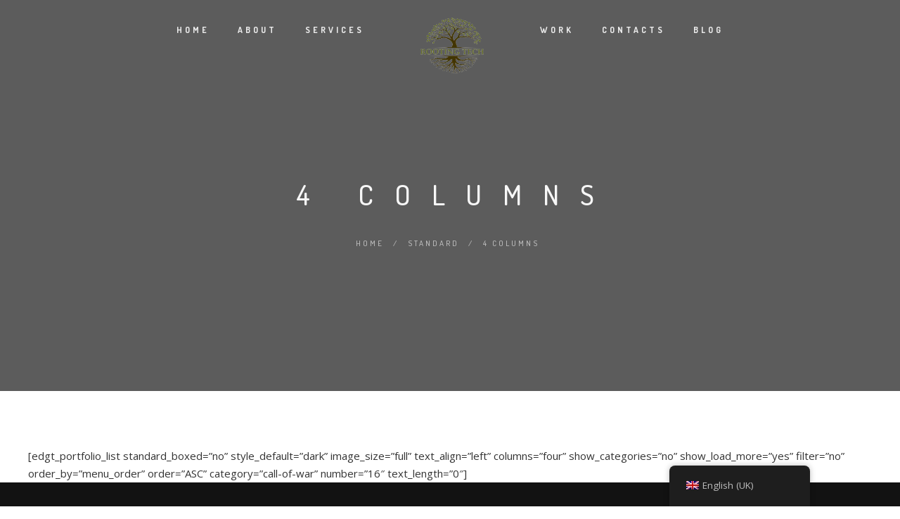

--- FILE ---
content_type: text/html; charset=UTF-8
request_url: https://rootingtech.com/standard/4-columns/
body_size: 23589
content:
<!DOCTYPE html>
<html lang="en-GB">
<head>
	<meta charset="UTF-8" />
	<meta content="width=device-width, initial-scale=1.0, maximum-scale=1" name="viewport">
	<title>4 Columns &#8211; Rooting Tech</title>
<meta name='robots' content='max-image-preview:large' />
<link rel="alternate" type="application/rss+xml" title="Rooting Tech &raquo; Feed" href="https://rootingtech.com/feed/" />
<link rel="alternate" type="application/rss+xml" title="Rooting Tech &raquo; Comments Feed" href="https://rootingtech.com/comments/feed/" />
<script type="text/javascript">
/* <![CDATA[ */
window._wpemojiSettings = {"baseUrl":"https:\/\/s.w.org\/images\/core\/emoji\/14.0.0\/72x72\/","ext":".png","svgUrl":"https:\/\/s.w.org\/images\/core\/emoji\/14.0.0\/svg\/","svgExt":".svg","source":{"concatemoji":"https:\/\/rootingtech.com\/wp-includes\/js\/wp-emoji-release.min.js?ver=6.4.7"}};
/*! This file is auto-generated */
!function(i,n){var o,s,e;function c(e){try{var t={supportTests:e,timestamp:(new Date).valueOf()};sessionStorage.setItem(o,JSON.stringify(t))}catch(e){}}function p(e,t,n){e.clearRect(0,0,e.canvas.width,e.canvas.height),e.fillText(t,0,0);var t=new Uint32Array(e.getImageData(0,0,e.canvas.width,e.canvas.height).data),r=(e.clearRect(0,0,e.canvas.width,e.canvas.height),e.fillText(n,0,0),new Uint32Array(e.getImageData(0,0,e.canvas.width,e.canvas.height).data));return t.every(function(e,t){return e===r[t]})}function u(e,t,n){switch(t){case"flag":return n(e,"\ud83c\udff3\ufe0f\u200d\u26a7\ufe0f","\ud83c\udff3\ufe0f\u200b\u26a7\ufe0f")?!1:!n(e,"\ud83c\uddfa\ud83c\uddf3","\ud83c\uddfa\u200b\ud83c\uddf3")&&!n(e,"\ud83c\udff4\udb40\udc67\udb40\udc62\udb40\udc65\udb40\udc6e\udb40\udc67\udb40\udc7f","\ud83c\udff4\u200b\udb40\udc67\u200b\udb40\udc62\u200b\udb40\udc65\u200b\udb40\udc6e\u200b\udb40\udc67\u200b\udb40\udc7f");case"emoji":return!n(e,"\ud83e\udef1\ud83c\udffb\u200d\ud83e\udef2\ud83c\udfff","\ud83e\udef1\ud83c\udffb\u200b\ud83e\udef2\ud83c\udfff")}return!1}function f(e,t,n){var r="undefined"!=typeof WorkerGlobalScope&&self instanceof WorkerGlobalScope?new OffscreenCanvas(300,150):i.createElement("canvas"),a=r.getContext("2d",{willReadFrequently:!0}),o=(a.textBaseline="top",a.font="600 32px Arial",{});return e.forEach(function(e){o[e]=t(a,e,n)}),o}function t(e){var t=i.createElement("script");t.src=e,t.defer=!0,i.head.appendChild(t)}"undefined"!=typeof Promise&&(o="wpEmojiSettingsSupports",s=["flag","emoji"],n.supports={everything:!0,everythingExceptFlag:!0},e=new Promise(function(e){i.addEventListener("DOMContentLoaded",e,{once:!0})}),new Promise(function(t){var n=function(){try{var e=JSON.parse(sessionStorage.getItem(o));if("object"==typeof e&&"number"==typeof e.timestamp&&(new Date).valueOf()<e.timestamp+604800&&"object"==typeof e.supportTests)return e.supportTests}catch(e){}return null}();if(!n){if("undefined"!=typeof Worker&&"undefined"!=typeof OffscreenCanvas&&"undefined"!=typeof URL&&URL.createObjectURL&&"undefined"!=typeof Blob)try{var e="postMessage("+f.toString()+"("+[JSON.stringify(s),u.toString(),p.toString()].join(",")+"));",r=new Blob([e],{type:"text/javascript"}),a=new Worker(URL.createObjectURL(r),{name:"wpTestEmojiSupports"});return void(a.onmessage=function(e){c(n=e.data),a.terminate(),t(n)})}catch(e){}c(n=f(s,u,p))}t(n)}).then(function(e){for(var t in e)n.supports[t]=e[t],n.supports.everything=n.supports.everything&&n.supports[t],"flag"!==t&&(n.supports.everythingExceptFlag=n.supports.everythingExceptFlag&&n.supports[t]);n.supports.everythingExceptFlag=n.supports.everythingExceptFlag&&!n.supports.flag,n.DOMReady=!1,n.readyCallback=function(){n.DOMReady=!0}}).then(function(){return e}).then(function(){var e;n.supports.everything||(n.readyCallback(),(e=n.source||{}).concatemoji?t(e.concatemoji):e.wpemoji&&e.twemoji&&(t(e.twemoji),t(e.wpemoji)))}))}((window,document),window._wpemojiSettings);
/* ]]> */
</script>
<link rel='stylesheet' id='alma-blog-css' href='https://rootingtech.com/wp-content/themes/alma/css/blog.css?ver=6.4.7' type='text/css' media='all' />
<link rel='stylesheet' id='alma-foundations-css' href='https://rootingtech.com/wp-content/themes/alma/css/alma-foundations.css?ver=6.4.7' type='text/css' media='all' />
<link rel='stylesheet' id='alma-icons-font-css' href='https://rootingtech.com/wp-content/themes/alma/css/icons-font.css?ver=6.4.7' type='text/css' media='all' />
<link rel='stylesheet' id='fontawesome4-css' href='https://rootingtech.com/wp-content/themes/alma/css/fontawesome4.css?ver=6.4.7' type='text/css' media='all' />
<link rel='stylesheet' id='alma-component-css' href='https://rootingtech.com/wp-content/themes/alma/css/component.css?ver=6.4.7' type='text/css' media='all' />
<link rel='stylesheet' id='alma-select-css' href='https://rootingtech.com/wp-content/themes/alma/css/alma-select.css?ver=6.4.7' type='text/css' media='all' />
<link rel='stylesheet' id='alma-shortcodes-css' href='https://rootingtech.com/wp-content/themes/alma/functions/css/shortcodes.css?ver=6.4.7' type='text/css' media='all' />
<link rel='stylesheet' id='alma-woo-layout-css' href='https://rootingtech.com/wp-content/themes/alma/css/alma-woo-layout.css?ver=6.4.7' type='text/css' media='all' />
<link rel='stylesheet' id='alma-woocommerce-css' href='https://rootingtech.com/wp-content/themes/alma/css/alma-woocommerce.css?ver=6.4.7' type='text/css' media='all' />
<link rel='stylesheet' id='alma-mb-ytplayer-css' href='https://rootingtech.com/wp-content/themes/alma/css/mb.YTPlayer.css?ver=6.4.7' type='text/css' media='all' />
<link rel='stylesheet' id='alma-retina-css' href='https://rootingtech.com/wp-content/themes/alma/css/retina.css?ver=6.4.7' type='text/css' media='all' />
<link rel='stylesheet' id='alma-style-css' href='https://rootingtech.com/wp-content/themes/alma/style.css?ver=2.4.2' type='text/css' media='all' />
<style id='alma-style-inline-css' type='text/css'>
.widget li a:after, .widget_nav_menu li a:after, .custom-widget.widget_recent_entries li a:after{color: #333;}body, p, .lovepost a, a.woocommerce-LoopProduct-link, .widget ul li a, .widget p, .widget span, .widget ul li, .the_content ul li, .the_content ol li, #recentcomments li, .custom-widget h4, .widget.des_cubeportfolio_widget h4, .widget.des_recent_posts_widget h4, .custom-widget ul li a, .aio-icon-description, li, .smile_icon_list li .icon_description p, #recentcomments li span, .wpb-js-composer .vc_tta-color-grey.vc_tta-style-classic .vc_tta-panel .vc_tta-panel-title>a, .related_posts_listing .related_post .excerpt, .testimonials-slide-content .text-container span p, .testimonials-slide-content .text-container span, .testimonials-slide-content .text-container p{font-family: 'Open Sans', 'Arial', 'sans-serif';font-weight: normal;font-size: 15px;color: #333;}.info-circle-text{font-family: 'Open Sans', 'Arial', 'sans-serif';font-weight: normal;font-size: 15px;}.wpb-js-composer .vc_tta-color-grey.vc_tta-style-outline .vc_tta-tab>a{color: #333 !important;}.page_content.sidebar .tagcloud a{color: #333;}.map_info_text{font-family: 'Open Sans', 'Arial', 'sans-serif' ,sans-serif;font-weight: normal;font-size: 15px;color: #333 !important;}.woocommerce ul.products li.product .price ins, .woocommerce-page ul.products li.product .price ins,.woocommerce #content div.product p.price ins, .woocommerce #content div.product span.price ins, .woocommerce div.product p.price ins, .woocommerce div.product span.price ins, .woocommerce-page #content div.product p.price ins, .woocommerce-page #content div.product span.price ins, .woocommerce-page div.product p.price ins, .woocommerce-page div.product span.price ins,.woocommerce-page ul.product_list_widget ins,.woocommerce ul.products li.product .price ins, .woocommerce ul.products li.product .price span{color: #333 !important;background: transparent !important;}a.pageXofY .pageX, .pricing .bestprice .name, .filter li a:hover, .widget_links ul li a:hover, #contacts a:hover, .title-color, .ms-staff-carousel .ms-staff-info h4, .filter li a:hover, .navbar-default .navbar-nav > .open > a, .navbar-default .navbar-nav > .open > a:hover, .navbar-default .navbar-nav > .open > a:focus, a.go-about:hover, .text_color, .navbar-nav .dropdown-menu a:hover, .profile .profile-name, #elements h4, #contact li a:hover, #agency-slider h5, .ms-showcase1 .product-tt h3, .filter li a.active, .contacts li i, .big-icon i, .navbar-default.dark .navbar-brand:hover,.navbar-default.dark .navbar-brand:focus, a.p-button.border:hover, .navbar-default.light-menu .navbar-nav > li > a.selected, .navbar-default.light-menu .navbar-nav > li > a.hover_selected, .navbar-default.light-menu .navbar-nav > li > a.selected:hover, .navbar-default.light-menu .navbar-nav > li > a.hover_selected:hover, .navbar-default.light-menu .navbar-nav > li > a.selected, .navbar-default.light-menu .navbar-nav > li > a.hover_selected, .navbar-default.light-menu .navbar-nav > .open > a,.navbar-default.light-menu .navbar-nav > .open > a:hover, .navbar-default.light-menu .navbar-nav > .open > a:focus, .light-menu .dropdown-menu > li > a:focus, a.social:hover:before, .symbol.colored i, .icon-nofill, .slidecontent-bi .project-title-bi p a:hover, .grid .figcaption a.thumb-link:hover, .tp-caption a:hover, .btn-1d:hover, .btn-1d:active, #contacts .tweet_text a, #contacts .tweet_time a, .social-font-awesome li a:hover, h2.post-title a:hover, .tags a:hover, .alma-button-color span, #contacts .form-success p, .nav-container .social-icons-fa a i:hover, .the_title h2 a:hover, .widget ul li a:hover, .des-pages .postpagelinks, .widget_nav_menu .current-menu-item > a, .team-position, .nav-container .alma_minicart li a:hover, body.style9 .alma_minicart li a:hover, .metas-container i, .widget-contact-content i,.woocommerce.widget_shopping_cart ul.cart_list li a:hover, .woocommerce.widget_shopping_cart ul.product_list_widget li a:hover,.woocommerce ul.products li.product a.add_to_cart_button.ajax_add_to_cart:hover:after, .woocommerce-page ul.products li.product a.add_to_cart_button.ajax_add_to_cart:hover:after,.woocommerce ul.products li.product a.product_type_variable:hover:after, .woocommerce-page ul.products li.product a.product_type_variable:hover:after,.woocommerce ul.products li.product a.product_type_grouped:hover:after, .woocommerce-page ul.products li.product a.product_type_grouped:hover:after{  color: #e8aaa0;}.wpb-js-composer .vc_tta-color-grey.vc_tta-style-outline .vc_tta-tab.vc_active>a{background: #e8aaa0 !important;color: #fff !important;border-color: #e8aaa0 !important;}body .ls-roundedflat .ls-nav-prev:hover, body .ls-roundedflat .ls-nav-next:hover,body .ls-roundedflat .ls-bottom-slidebuttons a.ls-nav-active, body .ls-roundedflat .ls-bottom-slidebuttons a:hover,.widget > h2:after, .widget > h4:after, .custom-widget > h4:after, .widget .widget-contact-content > h4:after, #footer-instagram p.clear a,.woocommerce #content input.button.alt:hover, .woocommerce #respond input#submit.alt:hover, .woocommerce a.button.alt:hover, .woocommerce button.button.alt:hover, .woocommerce input.button.alt:hover, .woocommerce-page #content input.button.alt:hover, .woocommerce-page #respond input#submit.alt:hover, .woocommerce-page a.button.alt:hover, .woocommerce-page button.button.alt:hover, .woocommerce-page input.button.alt:hover, .footer_newsletter form input.button, .cd-overlay-content span, .cd-nav-bg-fake, .errorbutton:hover, .newsletter_shortcode form input.button, .alma-labeled h4,.top-bar .phone-mail li.text_field,.widget-contact-content.centered i, .colored_bg,.flex-direction-nav a.flex-next:hover:after,.flex-direction-nav a.flex-prev:hover:after,.alma_recent_posts .post-quote,.cbp-popup-singlePageInline .cbp-popup-close:hover:after,a#send-comment,html body .widget-newsletter #mc_embed_signup input#mc-embedded-subscribe, html body .widget-newsletter #mc_embed_signup input#mc-embedded-subscribe:focus,.woocommerce #content input.button, .woocommerce #respond input#submit, .woocommerce a.button, .woocommerce button.button, .woocommerce input.button, .woocommerce-page #content input.button, .woocommerce-page #respond input#submit, .woocommerce-page a.button, .woocommerce-page button.button, .woocommerce-page input.button, .woocommerce #content div.product form.cart .button, .woocommerce div.product form.cart .button, .woocommerce-page #content div.product form.cart .button, .woocommerce-page div.product form.cart .button{background: #e8aaa0 !important;color: #fff !important;}.cbp-popup-lightbox .cbp-popup-prev:hover, .cbp-popup-lightbox .cbp-popup-next:hover,.cbp-popup-lightbox .cbp-popup-close:hover,#back-top a:hover{background-color: #e8aaa0 !important;}.testimonials.style1 .testimonial span a, .metas a:hover, .vc_tta-color-grey.vc_tta-style-classic .vc_tta-panel.vc_active .vc_tta-panel-title>a, .related_posts_listing .related_post .title:hover, .alma_breadcrumbs a:hover, .mail-box .news-l .opacity-icon i,  div.nav-style-6 > ul > .menu_items_wrapper > li > a:hover,a.aio-icon-read:hover, .t-author a,.page-template-blog-masonry-template .posts_category_filter li:hover, .page-template-blog-masonry-grid-template .posts_category_filter li:hover, .posts_category_filter li.selected, .dark .header_style2_contact_info .email-contact .email a:hover, single-post .post a:hover,.des_recent_posts_widget.widget .title a:hover h4,.special_tabs.icontext .label a:hover,header.navbar .nav-container .header_style2_contact_info i,.special_tabs.icontext .label.current a, .special_tabs.text .label.current a, .special_tabs.icontext .label.current i, .special_tabs.text .label a:hover, .info-circle-def .info-circle-icon{color: #e8aaa0 !important;}.alma-form-simple.dark .bt-contact a span input:hover, .info-circle-active,.page-template-blog-template .blog-read-more, .archive .blog-read-more, .single .blog-read-more, .home.blog .blog-read-more{border: 1px solid #e8aaa0 !important;background: #e8aaa0 !important;}#pbd-alp-load-posts a,.btn-contact-left input,.bt-contact a span input,#commentform .form-submit #submit{border: 1px solid #e8aaa0 !important;background: #e8aaa0 !important;color: #fff !important;}#pbd-alp-load-posts a:hover,.btn-contact-left input:hover,.bt-contact a span input:hover,#commentform .form-submit #submit:hover{border: 1px solid #e8aaa0 !important;background: #e8aaa0 !important;color: #fff !important;}.widget:not(.contact-widget-container):not(.instagram_widget):not(.recent_posts_widget_2) li a:hover:after, .widget_nav_menu li a:hover:after, .footer_sidebar ul li a:hover:after{border-bottom-color: #e8aaa0 !important;}.special_tabs.horizontal.text .tab-selector .label:hover .title a:before, .ult_btn10_span:hover:before, a.aio-icon-read:hover:before{border-bottom-color: #e8aaa0 !important;}.ult_cl_link_1 .ult_btn10_span:hover:before, .ult_cl_link_1 .ult_btn10_span:before{border:none !important;}.aio-icon-read, .tp-caption a.text_color{color: #e8aaa0 !important;}#big_footer .social-icons-fa a:not(.social-network) i{color:#adadad;}#big_footer .social-icons-fa a:not(.social-network) i:hover{color:#e8aaa0;}.homepage_parallax .home-logo-text a.light:hover, .homepage_parallax .home-logo-text a.dark:hover, .widget li a:hover:before, .widget_nav_menu li a:hover:before, .footer_sidebar ul li a:hover:before, .custom-widget li a:hover:before,.archive .the_title h2 a:hover, .page-template-blog-template .the_title h2 a:hover, .home.blog .blog-default.wideblog .container .the_title h2 a:hover,.blog-default-bg-masonry .the_title h2 a:hover, .product-title:hover,.testimonials.style1 .testimonial-nav li a.active:after,.post-listing .metas-container a:hover, .special_tabs.icontext .label.current,.special_tabs.vertical:not(.icon) .label.current i,.special_tabs.vertical .label.current a, .special_tabs.vertical:not(.icon) .label:hover i,.widget li a:hover, .widget_nav_menu li a:hover, .footer_sidebar ul li a:hover, .custom-widget li a:hover,.special_tabs.horizontal.text .tab-selector .label.current:before, .special_tabs.horizontal.icontext .tab-selector .label.current:before{color: #e8aaa0 !important;}.vc_tta-color-grey.vc_tta-style-classic .vc_tta-panel.vc_active .vc_tta-panel-title>a i.vc_tta-controls-icon:before{border-color: #e8aaa0 !important;}.special_tabs.horizontal.text .tab-selector .label.current, .special_tabs.horizontal.icontext .tab-selector .label.current{border-top: 1px solid #e8aaa0 !important;}a.sf-button.hide-icon, .tabs li.current, .readmore:hover, .navbar-default .navbar-nav > .open > a,.navbar-default .navbar-nav > .open > a:hover, .navbar-default .navbar-nav > .open > a:focus, a.p-button:hover, a.p-button.colored, .light #contacts a.p-button, .tagcloud a:hover, .rounded.fill, .colored-section, .pricing .bestprice .price, .pricing .bestprice .signup, .signup:hover, .divider.colored, .services-graph li span, .no-touch .hi-icon-effect-1a .hi-icon:hover, .hi-icon-effect-1b .hi-icon:hover, .no-touch .hi-icon-effect-1b .hi-icon:hover, .symbol.colored .line-left, .symbol.colored .line-right, .projects-overlay #projects-loader, .panel-group .panel.active .panel-heading, .double-bounce1, .double-bounce2, .alma-button-color-1d:after, .container1 > div, .container2 > div, .container3 > div, .cbp-l-caption-buttonLeft:hover, .cbp-l-caption-buttonRight:hover, .post-content a:hover .post-quote, .post-listing .post a:hover .post-quote, .alma-button-color-1d:after, .woocommerce .widget_price_filter .ui-slider-horizontal .ui-slider-range, .woocommerce-page .widget_price_filter .ui-slider-horizontal .ui-slider-range, .btn-contact-left input, #commentform .form-submit #submit:hover, .errorbutton, .woocommerce span.onsale, .woocommerce-page span.onsale, .des-button-dark, .des-pages .pages, .page-template-blog-template .post-quote, .single-post .post-quote,.bt-contact a span input,.page-template-blog-masonry-template .metas p[data-rel='metas-categories'] a,.home.blog .metas p[data-rel='metas-categories'] a,.page-template-blog-masonry-grid-template .metas p[data-rel='metas-categories'] a,.archive .masonry .metas p[data-rel='metas-categories'] a,.page-template-blog-masonry-template .metas p[data-rel='metas-tags'] a,.page-template-blog-masonry-grid-template .metas p[data-rel='metas-tags'] a,.post-listing .post .blog-default-bg-masonry .post-quote,.widget h2:after, .widget h4:after, .custom-widget h4:after,.woocommerce .woocommerce-info, .woocommerce-page .woocommerce-info,.nav-container a.button.alma_minicart_cart_but,body.style9 a.button.alma_minicart_cart_but,.nav-container a.button.alma_minicart_checkout_but,body.style9 a.button.alma_minicart_checkout_but,#pbd-alp-load-posts a:hover,#primary_footer .footer_sidebar > h4::before, #primary_footer .footer_sidebar > .widget > h4::before, #primary_footer .widget .widget-contact-content h4::before, #primary_footer .widget h4::before, #primary_footer .widget .widget-contact-content > h4::before, .widget > h2::before, .widget > h4::before, .custom-widget > h4::before,.select2-container--default .select2-results__option[data-selected=true], .special_tabs.horizontal.text .tab-selector .label:before,.dropdown-menu li.menu-item-has-children:not(.alma_mega_hide_link) > a:hover:after, .dropdown-menu li.menu-item-has-children:not(.alma_mega_hide_link) > a:focus:after, .dropdown-menu li.menu-item-has-children:not(.alma_mega_hide_link) > a:active:after, .dropdown-menu li:hover > a:after,.widget:not(.widget_recent_comments):not(.widget_rss) li a:hover::after, .widget_nav_menu li a:hover::after, .footer_sidebar ul li a:hover::after, .custom-widget li a:hover::after,.woocommerce ul.products li.product .onsale, .woocommerce-page ul.products li.product .onsale,.notfounderrorbg{background-color:#e8aaa0;}.woocommerce .woocommerce-info .showcoupon{color: #fff !important;opacity:0.8;}.aio-icon-tooltip .aio-icon:hover:after{box-shadow:0 0 0 1px #e8aaa0 !important;}.just-icon-align-left .aio-icon:hover, .aio-icon-tooltip .aio-icon:hover, .btn-contact-left.inversecolor input:hover, .light .alma_little_shopping_bag .overview span.minicart_items, .alma_little_shopping_bag .overview span.minicart_items,#mc_embed_signup input#mc-embedded-subscribe:hover,#mc_embed_signup input#mc-embedded-subscribe:focus, .team_member_profile_content .aio-icon.circle:hover,.special_tabs.icon .current .alma_icon_special_tabs,.dropdown-menu li.menu-item-has-children:not(.alma_mega_hide_link) > a:hover:after,header .dropdown-menu li.menu-item-has-children:not(.alma_mega_hide_link) > a:focus:after,header .dropdown-menu li.menu-item-has-children:not(.alma_mega_hide_link) > a:active:after, header .dropdown-menu li:hover > a:after, .cbp-popup-singlePageInline .cbp-popup-close:hover,.cbp-nav-next:hover, .cbp-nav-prev:hover{background-color:#e8aaa0 !important;}.aio-icon-tooltip .aio-icon.none:hover{background-color: transparent !important;}.widget .slick-dots li.slick-active i, .related_posts_listing .slick-dots li.slick-active i{color: #e8aaa0 !important;opacity: 1;}.woocommerce-page a.button.wc-forward:hover, .woocommerce-page a.button.wc-forward.checkout:hover, .woocommerce .widget_price_filter .price_slider_amount .button:hover, .woocommerce-page .widget_price_filter .price_slider_amount .button:hover, .woocommerce #payment #place_order:hover, .woocommerce-page #payment #place_order:hover, .woocommerce .cart .button:hover, .woocommerce .checkout_coupon .button:hover, .woocommerce .cart input.button:hover, .woocommerce-page .cart .button:hover, .woocommerce-page .cart input.button:hover, .woocommerce .cart-collaterals .cart_totals a.button.alt:hover, .woocommerce-page .cart-collaterals .cart_totals a.button.alt:hover{background-color:#e8aaa0;color: #fff !important;}.nav-container a.button.alma_minicart_checkout_but:hover, .nav-container a.button.alma_minicart_cart_but:hover,body.style9 a.button.alma_minicart_checkout_but:hover, body.style9 a.button.alma_minicart_cart_but:hover{background-color: #e8aaa0 !important;color: #fff !important;border: 1px solid transparent !important;opacity: 0.8;}.alma-button-color-1d:hover, .alma-button-color-1d:active{border: 1px double #e8aaa0;}.alma-button-color{background-color:#e8aaa0;color: #e8aaa0;}.cbp-l-caption-alignCenter .cbp-l-caption-buttonLeft:hover, .cbp-l-caption-alignCenter .cbp-l-caption-buttonRight:hover, .social-shares ul li i:hover, .single-portfolio .social-shares ul li a:hover i {color: #e8aaa0 !important;}.widget_posts .tabs li.current{border: 1px solid #e8aaa0;}.hi-icon-effect-1 .hi-icon:after{box-shadow: 0 0 0 3px #e8aaa0;}.colored-section:after {border: 20px solid #e8aaa0;}.filter li a.active, .filter li a:hover, .panel-group .panel.active .panel-heading{border:1px solid #e8aaa0;}.navbar-default.light-menu.border .navbar-nav > li > a.selected:before, .navbar-default.light-menu.border .navbar-nav > li > a.hover_selected:before, .navbar-default.light-menu.border .navbar-nav > li > a.selected:hover, .navbar-default.light-menu.border .navbar-nav > li > a.hover_selected:hover, .navbar-default.light-menu.border .navbar-nav > li > a.selected, .navbar-default.light-menu.border .navbar-nav > li > a.hover_selected{border-bottom: 1px solid #e8aaa0;}.doubleborder{border: 6px double #e8aaa0;}.special_tabs.icon .current .alma_icon_special_tabs{border: 1px solid #e8aaa0;}.alma-button-color, .des-pages .postpagelinks{border: 1px solid #e8aaa0;}.navbar-collapse ul.menu-depth-1 li:not(.alma_mega_hide_link) a, .dl-menuwrapper li:not(.alma_mega_hide_link) a, .gosubmenu, .nav-container .alma_minicart ul li, body.style9 .alma_minicart ul li{font-family: 'Dosis', 'Arial', 'sans-serif', sans-serif;font-weight: normal;font-size: 12px;color: #9e9b9b;text-transform: uppercase;letter-spacing: 2px;}.nav-style-6 ul.menu-depth-1 li a {font-family: 'Dosis', 'Arial', 'sans-serif', sans-serif !important;font-weight: normal;font-size: 12px !important;color: #9e9b9b;text-transform: uppercase;letter-spacing: 2px;}.dropdown-menu li.menu-item-has-children:not(.alma_mega_hide_link) > a:before{color: #9e9b9b;}.dl-back{color: #9e9b9b;}/* changed the overs from lis to as to acommodate style8 */.navbar-collapse ul.menu-depth-1 li:not(.alma_mega_hide_link) > a:hover, .dl-menu li:not(.alma_mega_hide_link):hover > a, .dl-menu li:not(.alma_mega_hide_link):hover > a, .dl-menu li:not(.alma_mega_hide_link):hover > .gosubmenu, .dl-menu li.dl-back:hover, .navbar-nav:not(.cd-primary-nav) .dropdown-menu a:hover i, .dropdown-menu li.menu-item-has-children:not(.alma_mega_hide_link) > a:hover:before{color: #fcfcfc !important;}.dl-menu li:not(.alma_mega_hide_link):hover a:after{background-color: #fcfcfc !important;}.menu-simple ul.menu-depth-1, .menu-simple ul.menu-depth-1 ul, .menu-simple ul.menu-depth-1, .menu-simple #dl-menu ul{background-color: rgba(23,23,23,1) !important;}.navbar-collapse .alma_mega_menu ul.menu-depth-2, .navbar-collapse .alma_mega_menu ul.menu-depth-2 ul {background-color: transparent !important;} .dl-menuwrapper li:not(.alma_mega_hide_link):hover > a{background-color: rgba(15,15,15,1) !important;}.menu-simple li:not(.alma_mega_menu) li.menu-item-depth-1:hover > a, .menu-simple li.menu-item-depth-2:hover > a, .menu-simple li.menu-item-depth-3:hover > a{background-color: rgba(15,15,15,1) !important;}.menu-square li:not(.alma_mega_menu) li.menu-item-depth-1:hover > a, .menu-square li.menu-item-depth-2:hover > a, .menu-square li.menu-item-depth-3:hover > a{background-color: rgba(15,15,15,1) !important;}.navbar-collapse li:not(.alma_mega_menu) ul.menu-depth-1 li:not(:first-child){border-top: 1px solid rgba(28,28,28,1) !important;}#dl-menu ul li:not(:last-child) a, .alma_sub_menu_border_color,li.alma_mega_hide_link > a{border-bottom: 1px solid rgba(28,28,28,1) !important;}.navbar-collapse ul.navbar-nav > li > a, .navbar-collapse > .header_style2_menu > ul > li > a, .alma-header-button a, div.nav-style-6 > ul > .menu_items_wrapper > li > a {font-family: 'Dosis', 'Arial', 'sans-serif', sans-serif;font-weight: 700 !important;font-size: 12px;color: #ebebeb;text-transform: uppercase;letter-spacing: 4px;}.alma-header-button a{background: #000000;color: #f2f2f2;-webkit-border-radius:0px;-moz-border-radius:0px;-ms-border-radius:0px;-o-border-radius:0px;border-radius:0px;}.alma-header-button a:hover{background: #101010;color: #ffffff !important;}.navbar-collapse > .header_style2_menu > ul > li > a:hover, .navbar-collapse > .header_style2_menu > ul > li.current-menu-ancestor > a, .navbar-collapse > .header_style2_menu > ul > li.current-menu-item > a, .navbar-collapse > .header_style2_menu > ul > li > a.selected,.navbar-collapse > .header_style2_menu > ul > li > a.hover_selected,.navbar-collapse ul.navbar-nav > li > a:hover, .navbar-collapse ul.navbar-nav > li.current-menu-ancestor > a, .navbar-collapse ul.navbar-nav > li.current-menu-item > a, .navbar-collapse ul.navbar-nav > li > a.selected,.navbar-collapse ul.navbar-nav > li > a.hover_selected,body.style9 .navbar-collapse ul.navbar-nav li.mobile-opened > a{color: #e8aaa0 !important;}/* 2020 header borders */header.navbar:not(.header_after_scroll),header.navbar:not(.header_after_scroll) .navbar-right{ border-color: rgba(255,255,255,0) !important;}header.navbar.header_after_scroll,header.navbar.header_after_scroll .navbar-right{ border-color: rgba(255,255,255,0) !important;}/* endof 2020 header borders */.header.navbar .navbar-collapse ul li:hover a {background: #e8aaa0;color: #fff !important;}header.navbar-default.alma-underlining .navbar-nav > li:hover > a:before,.navbar-collapse ul.navbar-nav > li.current-menu-item > a:before,.navbar-collapse ul.navbar-nav > li.current-menu-ancestor > a:before,.navbar-collapse ul.navbar-nav > li > a.selected:before{background: #e8aaa0 !important;}.dropdown-menu li.menu-item-has-children:not(.alma_mega_hide_link) > a:hover:after,.dropdown-menu li.menu-item-has-children:not(.alma_mega_hide_link) > a:focus:after,.dropdown-menu li.menu-item-has-children:not(.alma_mega_hide_link) > a:active:after, .dropdown-menu li:hover > a:after{background: #e8aaa0 !important;}header.navbar-default.header_after_scroll.alma-underlining .navbar-nav > li:hover > a:before,header.navbar-default.header_after_scroll .navbar-collapse ul.navbar-nav > li.current-menu-item > a:before,header.navbar-default.header_after_scroll .navbar-collapse ul.navbar-nav > li.current-menu-ancestor > a:before,header.navbar-default.header_after_scroll .navbar-collapse ul.navbar-nav > li > a.selected:before{background: #e8aaa0 !important;}header.style2 .navbar-nav > li, .navbar-default.menu-square.style2 .navbar-nav > li {padding-top:0px;}header.style2{padding-bottom:32px;}header.style2 .header_style2_menu{margin-top:32px !important;}.navbar-default .navbar-nav > li > a{padding-top:32px;padding-bottom:28px;}.navbar-default .navbar-nav > li{padding-right:20px;padding-left:20px;}header .alma-header-button{margin-top:32px;}header.style5 .alma_right_header_icons,header.style1 .alma_right_header_icons,header.style2 .alma_right_header_icons,header.style4 .alma_right_header_icons,header.style6 .alma_right_header_icons,header.style7 .alma_right_header_icons{padding-top:32px;padding-bottom:28px;}header .alma_right_header_icons{margin-left: 30px;}body #big_footer .tagcloud a:hover{color:#fff !important;}header.style2 .header_style2_menu{ background-color: rgba(23,23,23,1) !important;}header:not(.header_after_scroll) .navbar-nav > li > ul{margin-top:28px;}header:not(.header_after_scroll) .dl-menuwrapper button:after{background: #e8aaa0;box-shadow: 0 6px 0 #e8aaa0, 0 12px 0 #e8aaa0;}.alma_minicart_wrapper{padding-top: 28px;}li.alma_mega_hide_link > a, li.alma_mega_hide_link > a:hover{font-family: 'Dosis', 'Arial', 'sans-serif' !important;font-weight: 500 !important;font-size: 12px !important;color: #ffffff;text-transform: uppercase !important;letter-spacing: 2px !important;}.nav-container .alma_minicart li a, body.style9 .alma_minicart li a{font-family: 'Dosis', 'Arial', 'sans-serif';font-weight: normal;font-size: 12px;color: #9e9b9b;text-transform: uppercase;letter-spacing: 2px;}.dl-trigger{font-family: 'Dosis', 'Arial', 'sans-serif' !important;font-weight: 700 !important;font-size: 12px;text-transform: uppercase;letter-spacing: 4px;}.alma_minicart{background-color: rgba(23,23,23,1) !important;}.master_container a, .page_content a, header a, #big_footer a, .comment-body a, .logged-in-as a, #reply-title a{font-family: 'Open Sans', 'Arial', 'sans-serif';font-weight: normal;font-size: 15px;color: #dc7d6e}.master_container a:hover, .page_content a:hover, .comment-body a:hover, .logged-in-as a:hover, #reply-title a:hover{font-family: 'Open Sans', 'Arial', 'sans-serif';font-weight: normal;font-size: 15px;color: #333}.master_container h6 a{color: #dc7d6e !important;}.master_container h6 a:hover{color: #333 !important;}.archive .the_title h2 a, .page-template-blog-template .the_title h2 a, .home.blog .blog-default.wideblog .container .the_title h2 a{font-family: 'Dosis', 'Arial', 'sans-serif';font-weight: 600 !important;font-size: 42px !important;color: #333}.blog-default-bg-masonry .the_title h2 a,.des_recent_posts_widget.widget .title h4,.related_posts_listing .related_post .title{font-family: 'Dosis', 'Arial', 'sans-serif';font-weight: 600 !important;font-size: 25px !important;color: #333333}.page_content .vc_column-inner a:not(.blog-read-more):not(.add_to_cart_button):hover:not(.woocommerce-LoopProduct-link):hover:not(.vc_btn3):not(.ult_price_action_button):not(.cbp-l-caption-buttonLeft):not(.cbp-l-caption-buttonRight):hover:not(.flip_link a):hover:not(.ubtn-link), header a:hover, #big_footer a:not(.submit):hover, .page-template-blog-masonry-template .posts_category_filter li:active, .page-template-blog-masonry-template .posts_category_filter li:focus, .page-template-blog-masonry-grid-template .posts_category_filter li:active, .page-template-blog-masonry-grid-template .posts_category_filter li:focus, .master_container a:active, .master_container .vc_column-inner a:not(.vc_btn3):not(.blog-read-more):not(.cbp-l-caption-buttonLeft):not(.cbp-l-caption-buttonRight):hover:not(.title):hover:not(.add_to_cart_button):hover:not(.woocommerce-LoopProduct-link):hover:not(.flip_link a).page_content .vc_column-inner a:not(.blog-read-more):not(.add_to_cart_button):hover:not(.woocommerce-LoopProduct-link):hover:not(.vc_btn3):not(.ult_price_action_button):not(.cbp-l-caption-buttonLeft):not(.cbp-l-caption-buttonRight):hover:not(.flip_link a):hover:not(.ubtn-link), header a:hover, #big_footer a:not(.submit):hover, .page-template-blog-masonry-template .posts_category_filter li:active, .page-template-blog-masonry-template .posts_category_filter li:focus, .page-template-blog-masonry-grid-template .posts_category_filter li:active, .page-template-blog-masonry-grid-template .posts_category_filter li:focus, .master_container a:active, .master_container .vc_column-inner a:not(.vc_btn3):not(.blog-read-more):not(.cbp-l-caption-buttonLeft):not(.cbp-l-caption-buttonRight):hover:not(.title):hover:not(.add_to_cart_button):hover:not(.woocommerce-LoopProduct-link):hover:not(.flip_link a):hover:not(.ubtn-link){color: #333 !important;}#main .flip-box-wrap .flip_link a:hover{background-color:#e8aaa0 !important;color: #fff !important;}#big_footer a:not(.submit):not(.tag-cloud-link):not(.social-network):hover{color: #ffffff !important;}.ult_tabmenu.style2 li.ult_tab_li a:hover{color: #fff !important;}.single_about_author a:hover{ color: #333 !important; }h1{font-family: 'Dosis', 'Arial', 'sans-serif';font-weight: 500;font-size: 50px;color: #1f1f1f;}h2{font-family: 'Dosis', 'Arial', 'sans-serif';font-weight: 600;font-size: 45px;color: #1f1f1f;}h3{font-family: 'Dosis', 'Arial', 'sans-serif';font-weight: 600;font-size: 30px;color: #1f1f1f;}h4{font-family: 'Dosis', 'Arial', 'sans-serif';font-weight: 600;font-size: 20px;color: #1f1f1f;}.ult-item-wrap .title h4{font-size: 16px !important;}.wpb_content_element .wpb_accordion_header.ui-accordion-header-active a{color: #e8aaa0;}h5{font-family: 'Dosis', 'Arial', 'sans-serif';font-weight: 700;font-size: 16px;color: #1f1f1f;}h6, h6 a{font-family: 'Dosis', 'Arial', 'sans-serif' !important;font-weight: 500;font-size: 11px !important;color: #1f1f1f;}header.navbar, .header_style9_left_container{background-color: rgba(23,23,23,0);}header.header_with_after_scroll_t2.header_force_opacity{ background-color: rgba(23,23,23,1); }body, #main, .master_container, .related_posts_listing .related_post .related_post_bg, .blog-default, .header_style8_contents_bearer .navbar-collapse:after, .header_style9_contents_bearer .navbar-collapse:after, .cbp-popup-singlePageInline .cbp-popup-content > div, .cbp-lazyload, .blog-normal-with-sidebar .post-listing .vc_col-sm-12:last-child .wpb_wrapper, .page-template-blog-template .post-listing .vc_col-sm-4 .wpb_wrapper, .archive .post-listing .vc_col-sm-4 .wpb_wrapper{ background-color: #FFFFFF !important; }section.page_content { background-color: #FFFFFF; }.footer_custom_text *{font-family: 'Open Sans', 'Arial', 'sans-serif !important';font-weight: normal !important;font-size: 12px !important;color: #808080 !important;}header .header_style2_contact_info{margin-top: 25px !important;margin-bottom: 25px !important;}header .navbar-header, header.style4 .nav-container .navbar-header .navbar-brand{margin-top: 25px;margin-bottom: 25px;margin-left: 0px;height:80;}header a.navbar-brand img{max-height: 80px;}header.navbar.header_after_scroll, header.header_after_scroll .navbar-nav > li.alma_mega_menu > .dropdown-menu, header.header_after_scroll .navbar-nav > li:not(.alma_mega_menu) .dropdown-menu{background-color: rgba(23,23,23,1)}header.header_after_scroll a.navbar-brand img.logo_after_scroll{max-height: 60px;}header.header_after_scroll .navbar-collapse ul.menu-depth-1 li:not(.alma_mega_hide_link) a, header.header_after_scroll .dl-menuwrapper li:not(.alma_mega_hide_link) a, header.header_after_scroll .gosubmenu {color: #9e9b9b;}header.header_after_scroll .dl-back{color: #9e9b9b;}header.header_after_scroll .navbar-collapse ul.menu-depth-1 li:not(.alma_mega_hide_link):hover > a, header.header_after_scroll .dl-menuwrapper li:not(.alma_mega_hide_link):hover > a, header.header_after_scroll .dl-menuwrapper li:not(.alma_mega_hide_link):hover > a, header.header_after_scroll .dl-menuwrapper li:not(.alma_mega_hide_link):hover > header.header_after_scroll .gosubmenu, header.header_after_scroll .dl-menuwrapper li.dl-back:hover, header.header_after_scroll.navbar .nav-container .dropdown-menu li:hover{color: #fcfcfc !important;}header #dl-menu ul,header.header_after_scroll #dl-menu ul{background-color: rgba(23,23,23,1) !important;}header.header_after_scroll .navbar-collapse .alma_mega_menu ul.menu-depth-2, header.header_after_scroll .navbar-collapse .alma_mega_menu ul.menu-depth-2 ul {background-color: transparent !important;} header li:not(.alma_mega_menu) ul.menu-depth-1 li:hover, header li.alma_mega_menu li.menu-item-depth-1 li:hover, header #dl-menu ul li:hover,header.header_after_scroll li:not(.alma_mega_menu) ul.menu-depth-1 li:hover, header.header_after_scroll li.alma_mega_menu li.menu-item-depth-1 li:hover, header.header_after_scroll #dl-menu ul li:hover{background-color: rgba(15,15,15,1) !important;}header.header_after_scroll .navbar-collapse li:not(.alma_mega_menu) ul.menu-depth-1 li:not(:first-child){border-top: 1px solid rgba(28,28,28,1) !important;}header.header_after_scroll #dl-menu li:not(:last-child) a, header.header_after_scroll #dl-menu ul li:not(:last-child) a{border-bottom: 1px solid rgba(28,28,28,1) !important;}.header_after_scroll .navbar-collapse ul.navbar-nav > li > a, .header_after_scroll .navbar-collapse > .header_style2_menu > ul > li > a{font-family: 'Dosis', 'Arial', 'sans-serif';font-weight: 700;font-size: 12px;color: #ebebeb;text-transform: uppercase;letter-spacing: 4px;}.header_after_scroll .navbar-collapse > .header_style2_menu > ul > li > a:hover,.header_after_scroll .navbar-collapse > .header_style2_menu > ul > li.current-menu-ancestor > a,.header_after_scroll .navbar-collapse > .header_style2_menu > ul > li.current-menu-item > a,.header_after_scroll .navbar-collapse > .header_style2_menu > ul > li > a.selected,.header_after_scroll .navbar-collapse > .header_style2_menu > ul > li > a.hover_selected,.header_after_scroll .navbar-collapse ul.navbar-nav > li > a:hover,.header_after_scroll .navbar-collapse ul.navbar-nav > li.current-menu-ancestor > a,.header_after_scroll .navbar-collapse ul.navbar-nav > li.current-menu-item > a,.header_after_scroll .navbar-collapse ul.navbar-nav > li > a.selected, .header_after_scroll .navbar-collapse ul.navbar-nav > li > a.hover_selected{color: #e8aaa0 !important;}.header_after_scroll .dl-menuwrapper button:after{background: #e8aaa0;box-shadow: 0 6px 0 #e8aaa0, 0 12px 0 #e8aaa0;}header.light .dl-menuwrapper button:after,header.header_after_scroll.light .dl-menuwrapper button:after{background: #101010;box-shadow: 0 6px 0 #101010, 0 12px 0 #101010;}header.dark .dl-menuwrapper button:after,header.header_after_scroll.dark .dl-menuwrapper button:after{background: #fff;box-shadow: 0 6px 0 #fff, 0 12px 0 #fff;}header.header_after_scroll.navbar-default .navbar-nav > li > a,header.headerclone.navbar-default .navbar-nav > li > a {padding-top:22px;padding-bottom:18px; /*margin-bottom:18px;*/ margin-bottom: 0px;}header.header_after_scroll.navbar-default .navbar-nav > li,header.headerclone.navbar-default .navbar-nav > li{padding-right:20px;padding-left:20px; margin-bottom: 0px;}header.header_after_scroll .alma-header-button{margin-top:22px;}header.header_after_scroll.style2 .navbar-nav > li, .navbar-default.menu-square.style2 .navbar-nav > li {padding-top:0px;}header.header_after_scroll.style2{padding-bottom:32px;}header.header_after_scroll.style2 .header_style2_menu{margin-top:32px !important;}header.header_after_scroll.style5 .alma_right_header_icons,header.header_after_scroll.style1 .alma_right_header_icons,header.header_after_scroll.style2 .alma_right_header_icons,header.header_after_scroll.style4 .alma_right_header_icons,header.header_after_scroll.style6 .alma_right_header_icons,header.header_after_scroll.style7 .alma_right_header_icons{padding-top:22px;padding-bottom:18px;}header.header_after_scroll .navbar-nav > li > ul{margin-top:0px !important;}header.header_after_scroll .alma_minicart_wrapper{padding-top:18px;}header.header_after_scroll .header_style2_contact_info{margin-top: 15px !important;margin-bottom: 15px !important;}header.header_after_scroll .navbar-header, header.style4.header_after_scroll .nav-container .navbar-header .navbar-brand, header.headerclone.header_after_scroll .navbar-header{margin-top: 15px;margin-bottom: 15px;margin-left: 0px;height:60;}#primary_footer > .container, #primary_footer > .no-fcontainer{padding-top:0px;padding-bottom:20px;}/* #primary_footer */#big_footer{background-color: rgba(18,18,18,1);}#primary_footer input, #primary_footer textarea{background-color: rgba(18,18,18,1);}header.header_not_fixed ul.menu-depth-1,header.header_not_fixed ul.menu-depth-1 ul,header.header_not_fixed ul.menu-depth-1 ul li,header.header_not_fixed #dl-menu ul{background-color: rgba(23,23,23,1) !important;}header.header_not_fixed li:not(.alma_mega_menu) ul.menu-depth-1 li:hover, header.header_not_fixed li.alma_mega_menu li.menu-item-depth-1 li:hover, header.header_not_fixed #dl-menu ul li:hover{background-color: rgba(15,15,15,1) !important;} #primary_footer textarea{border: 1px solid #1f1d1d !important;}#big_footer .widget-newsletter input{background: #1f1d1d !important;}.footer_sidebar .contact-widget-container input,.footer_sidebar .contact-widget-container textarea{border: 1px solid #1f1d1d !important;}html .widget_nav_menu .sub-menu li:last-child,html .menu .sub-menu li:last-child {border-bottom: none !important;}.footer_sidebar table td, .footer_sidebar table th, .footer_sidebar .wp-caption{border: 1px solid #1f1d1d;}#primary_footer a{color: #cccaca;}#primary_footer, #primary_footer p, #big_footer input, #big_footer textarea,.widget-contact-info-content, #primary_footer .content-left-author span, #primary_footer .rssSummary,#primary_footer .rss-date, #primary_footer cite,#primary_footer li{color: #cccaca;}#primary_footer .footer_sidebar > h4, #primary_footer .footer_sidebar > .widget > h4, #primary_footer .widget .widget-contact-content h4, #primary_footer .footer_sidebar > h4 a.rsswidget, #primary_footer .footer_sidebar h4.widget_title_span, #big_footer .widget_meks_instagram h4{color: #ffffff;}#secondary_footer{background-color: rgba(31,29,29,0);padding-top:80px;padding-bottom:80px;}#secondary_footer .social-icons-fa a i{font-size: 20px;line-height: 20px;color: #adadad;}#secondary_footer .social-icons-fa a i:before{font-size: 20px;}#secondary_footer .social-icons-fa a:hover i{color: #e8aaa0;}header.style2 .search_input{height: calc(100% + 32px);}body > .search_input{background-color: rgba(18,18,18,1);}body > .search_input input.search_input_value{font-family: 'Dosis', 'Arial', 'sans-serif';font-weight: 600;}body > .search_input input.search_input_value{font-size: 90px;color: #f5f5f5;}body > .search_input .search_close, body > .search_input input.search_input_value::placeholder{color: #f5f5f5;}.alma_search_input .searchinput:after{background: #757575;margin-top: 68px;}body > .search_input .ajax_search_results{margin-top: 90px;}body > .search_input input.search_input_value::-webkit-input-placeholder, body > .search_input input.search_input_value::-moz-placeholder, body > .search_input input.search_input_value:-ms-input-placeholder, body > .search_input input.search_input_value:-moz-placeholder, body > .search_input input.search_input_value::placeholder{color: #f5f5f5;}body > .search_input .ajax_search_results ul{background-color: rgba(255,255,255,0.98);}body > .search_input .ajax_search_results ul li.selected{background-color: rgba(242,242,242,0.98);}body > .search_input .ajax_search_results ul li{border-bottom: 1px solid #dedede;}body > .search_input .ajax_search_results ul li a{font-family: 'Dosis', 'Arial', 'sans-serif';font-weight: 600;font-size: 14px;color: #696969}body > .search_input .ajax_search_results ul li.selected a{color: #3d3d3d}body > .search_input .ajax_search_results ul li a span, body > .search_input .ajax_search_results ul li a span i{font-family: 'Helvetica Neue', 'Arial', 'sans-serif';font-weight: inherit;font-size: 12px;color: #c2c2c2}body > .search_input .ajax_search_results ul li.selected a span{color: #c2c2c2}.alma_breadcrumbs, .alma_breadcrumbs a, .alma_breadcrumbs span{font-family: 'Dosis', 'Arial', 'sans-serif';font-weight: 500;color: #bfbfbf;font-size: 11px;}#menu_top_bar > li ul{background: #ffffff;}#menu_top_bar > li ul li:hover{background: #fafafa;}#menu_top_bar > li ul a{color: #abacaf !important;}#menu_top_bar > li ul a:hover, #menu_top_bar > li ul li:hover > a{color: #4c9cff !important;}header.navbar .nav-container .alma_right_header_icons .icon,header .menu-controls .icon, header.style2 span.social_container i, header .menu-controls .icon, header .social_container i,header.style4 .alma_dynamic_shopping_bag .dripicons-cart,header.style4 .search_trigger .dripicons-search{color: #ebebeb !important;}header.navbar .hamburguer-trigger-menu-icon span{ background-color: #ebebeb;}header.style6.light .cd-nav-trigger .cd-icon, header.style6.light .cd-nav-trigger .cd-icon::before, header.style6.light .cd-nav-trigger .cd-icon:after{background-color:#242324 !important;}header.style6.dark .cd-nav-trigger .cd-icon, header.style6.dark .cd-nav-trigger .cd-icon::before, header.style6.dark .cd-nav-trigger .cd-icon:after{background-color:#ebebeb !important;}.header-style6-panel-open header.style6 .cd-nav-trigger .cd-icon, .header-style6-panel-open header.style6 .cd-nav-trigger .cd-icon::before, .header-style6-panel-open header.style6 .cd-nav-trigger .cd-icon:after{background-color: #ffffff !important;}header.navbar .nav-container .alma_right_header_icons .icon:hover,header .menu-controls .alma_right_header_icons .icon:hover, header.style2 span.social_container:hover i, header .social_container:hover i,header.style4 .alma_dynamic_shopping_bag .dripicons-cart:hover,header.style4 .search_trigger .dripicons-search:hover,header.style4 .alma_little_shopping_bag .icon{color: #ffffff !important;}header.header_after_scroll.navbar .nav-container .alma_right_header_icons .icon, header .menu-controls .alma_right_header_icons .icon, header.header_after_scroll .social_container i{color: #ebebeb !important;}header.header_after_scroll.navbar .hamburguer-trigger-menu-icon span{background-color: #ebebeb;}header.header_after_scroll.navbar .nav-container .alma_right_header_icons .icon:hover, header .menu-controls .alma_right_header_icons .icon:hover, header.header_after_scroll .social_container:hover i{color: #ffffff !important;}.cd-overlay-content span, .cd-nav-bg-fake{}.alma-push-sidebar.alma-push-sidebar-right,.alma-push-sidebar-content .contact-form input[type='text'], .alma-push-sidebar-content .contact-form input[type='email'],.alma-push-sidebar-content .contact-widget-container textarea{background-color:#121212 !important;}.alma-push-sidebar .widget h2 > .widget_title_span, .alma-push-sidebar .wpb_content_element .wpb_accordion_header a, .alma-push-sidebar .custom-widget h4, .alma-push-sidebar .widget.des_cubeportfolio_widget h4, .alma-push-sidebar .widget.des_recent_posts_widget h4, .alma-push-sidebar, .alma-push-sidebar .widget h4, .alma-push-sidebar h4, .alma-push-sidebar .widget h2 > .widget_title_span a.rsswidget, .alma-push-sidebar .widget_block h2{font-family: 'Dosis', 'Arial', 'sans-serif';font-weight: 500;color: #e3e3e3 !important;font-size: 15px;}.alma-push-sidebar .hamburguer-trigger-menu-icon.sidebar-opened{background-color: #e3e3e3 !important;}.alma-push-sidebar a:not(.vc_btn3),.alma-push-sidebar .select2-container--default .select2-results__option[data-selected=true],.alma-push-sidebar .select2-results__option,#alma-push-sidebar-content ul li{font-family: 'Open Sans', 'Arial', 'sans-serif';font-weight: normal;color: #e8aaa0 !important;font-size: 15px;}.alma-push-sidebar p,.alma-push-sidebar .widget ul li,.alma-push-sidebar .widget span,alma-push-sidebar-content .contact-form input,.alma-push-sidebar-content .contact-form input:not(.submit), .alma-push-sidebar-content .contact-widget-container textarea{font-family: 'Open Sans', 'Arial', 'sans-serif';font-weight: normal;color: #878787 !important;font-size: 15px;}.alma-push-sidebar-content input[placeholder]::placeholder, .alma-push-sidebar-content input[placeholder]::-webkit-input-placeholder{font-family: 'Open Sans', 'Arial', 'sans-serif' !important;font-weight: normal !important;color: #878787 !important;font-size: 15px !important;}.alma-push-sidebar-content input[type],.alma-push-sidebar-content textarea{border: 1px solid rgba(135,135,135,.5) !important;}.alma-push-sidebar-content .widget_nav_menu li:first-child{border:none !important;}.widget h2 > .widget_title_span, .custom-widget h4, .widget.des_cubeportfolio_widget h4, .widget.des_recent_posts_widget > h4, .sidebar .widget > h4,.widget .widget-contact-content > h4, .widget h2 > .widget_title_span a.rsswidget{font-family: 'Dosis', 'Arial', 'sans-serif';font-weight: 700;color: #353333;font-size: 14px;}#big_footer .widget h2 > .widget_title_span, #big_footer .custom-widget h4, #big_footer .widget.des_cubeportfolio_widget h4, #big_footer .widget.des_recent_posts_widget > h4, #primary_footer .footer_sidebar > h4, #primary_footer .widget h4, #primary_footer .widget .widget-contact-content h4, #big_footer .widget h2 > .widget_title_span a.rsswidget, #primary_footer .footer_sidebar > h4 a.rsswidget, #primary_footer .footer_sidebar h4.widget_title_span{font-family: 'Dosis', 'Arial', 'sans-serif';font-weight: 700;font-size: 14px !important;}#alma-push-sidebar-content .widget h2 > .widget_title_span, #alma-push-sidebar-content .custom-widget h4, #alma-push-sidebar-content .widget.des_cubeportfolio_widget h4, #alma-push-sidebar-content .widget.des_recent_posts_widget h4, #alma-push-sidebar-content .widget h2 > .widget_title_span a.rsswidget, .alma-push-sidebar h4,.alma-push-sidebar .widget h4, .alma-push-sidebar h4, .alma-push-sidebar .widget_block h2{font-family: 'Dosis', 'Arial', 'sans-serif';font-weight: 700;font-size: 14px;}#alma_website_load .spinner {    display: none;}/* Letter Spacing */.small-letter-spacing,.aio-icon-title,.cbp-l-caption-title,h5{    letter-spacing:5px;}h3.vc_custom_heading.align-center,h4.vc_custom_heading.align-center{text-indent: 10px;}h5.vc_custom_heading.align-center{text-indent: 5px;} h6.vc_custom_heading.align-center{text-indent: 3px;} h2.vc_custom_heading.align-center{text-indent: 20px;} .top-icon h3,.cbp-l-caption-title{    text-indent: 5px;}.cbp-l-caption-alignLeft .cbp-l-caption-title,.cbp-l-caption-alignRight .cbp-l-caption-title{    text-indent: 0px;}.medium-letter-spacing,h4,h3,.uvc-type-wrap span,.center h2.secondaryTitle{    letter-spacing:10px;}h1,h2,.big-letter-spacing{    letter-spacing:20px;}h1.page_title{    letter-spacing:30px;    text-indent: 15px;}.stats-block .stats-text,.stats-block .stats-number,.ult-ih-item .ult-ih-heading-block .ult-ih-heading,.ult-ib-effect-style13 .ult-new-ib-title,.alma_breadcrumbs, .alma_breadcrumbs a, .alma_breadcrumbs span,.cbp-l-filters-alignCenter .cbp-filter-item,h6,.cbp-l-loadMore-button span,.cbp-l-filters-dropdownHeader,.cbp-l-filters-dropdownList .cbp-filter-item,.cbp-caption:hover .cbp-l-caption-alignCenter .cbp-l-caption-buttonLeft, .cbp-caption:hover .cbp-l-caption-alignCenter .cbp-l-caption-buttonRight,.cbp-l-grid-projects-title{    letter-spacing: 3px !important;}.cbp-l-filters-alignCenter .cbp-filter-item,.ult-style-1 .ult-team-member-name-wrap .ult-team-member-name,.cbp-l-grid-projects-title{    text-indent: 3px;}h1.page_title,.alma_breadcrumbs, .alma_breadcrumbs a, .alma_breadcrumbs span{    text-transform:uppercase;}.no-letter-spacing{    letter-spacing:0px;}element.style {    color: #fcfcfc;    text-align: center;}@media only screen and (max-width: 479px){    .medium-letter-spacing,    h4,    h3,    .uvc-type-wrap span,    .center h2.secondaryTitle{        letter-spacing:5px;    }        h1,    h2,    .big-letter-spacing{        letter-spacing:10px;    }        h1.page_title{        letter-spacing:20px;        text-indent: 10px;    }    h3.vc_custom_heading.align-center,    h4.vc_custom_heading.align-center{text-indent: 5px;}    h2.vc_custom_heading.align-center{text-indent: 10px;} }
</style>
<style id='wp-emoji-styles-inline-css' type='text/css'>

	img.wp-smiley, img.emoji {
		display: inline !important;
		border: none !important;
		box-shadow: none !important;
		height: 1em !important;
		width: 1em !important;
		margin: 0 0.07em !important;
		vertical-align: -0.1em !important;
		background: none !important;
		padding: 0 !important;
	}
</style>
<link rel='stylesheet' id='wp-block-library-css' href='https://rootingtech.com/wp-includes/css/dist/block-library/style.min.css?ver=6.4.7' type='text/css' media='all' />
<style id='classic-theme-styles-inline-css' type='text/css'>
/*! This file is auto-generated */
.wp-block-button__link{color:#fff;background-color:#32373c;border-radius:9999px;box-shadow:none;text-decoration:none;padding:calc(.667em + 2px) calc(1.333em + 2px);font-size:1.125em}.wp-block-file__button{background:#32373c;color:#fff;text-decoration:none}
</style>
<style id='global-styles-inline-css' type='text/css'>
body{--wp--preset--color--black: #000000;--wp--preset--color--cyan-bluish-gray: #abb8c3;--wp--preset--color--white: #ffffff;--wp--preset--color--pale-pink: #f78da7;--wp--preset--color--vivid-red: #cf2e2e;--wp--preset--color--luminous-vivid-orange: #ff6900;--wp--preset--color--luminous-vivid-amber: #fcb900;--wp--preset--color--light-green-cyan: #7bdcb5;--wp--preset--color--vivid-green-cyan: #00d084;--wp--preset--color--pale-cyan-blue: #8ed1fc;--wp--preset--color--vivid-cyan-blue: #0693e3;--wp--preset--color--vivid-purple: #9b51e0;--wp--preset--gradient--vivid-cyan-blue-to-vivid-purple: linear-gradient(135deg,rgba(6,147,227,1) 0%,rgb(155,81,224) 100%);--wp--preset--gradient--light-green-cyan-to-vivid-green-cyan: linear-gradient(135deg,rgb(122,220,180) 0%,rgb(0,208,130) 100%);--wp--preset--gradient--luminous-vivid-amber-to-luminous-vivid-orange: linear-gradient(135deg,rgba(252,185,0,1) 0%,rgba(255,105,0,1) 100%);--wp--preset--gradient--luminous-vivid-orange-to-vivid-red: linear-gradient(135deg,rgba(255,105,0,1) 0%,rgb(207,46,46) 100%);--wp--preset--gradient--very-light-gray-to-cyan-bluish-gray: linear-gradient(135deg,rgb(238,238,238) 0%,rgb(169,184,195) 100%);--wp--preset--gradient--cool-to-warm-spectrum: linear-gradient(135deg,rgb(74,234,220) 0%,rgb(151,120,209) 20%,rgb(207,42,186) 40%,rgb(238,44,130) 60%,rgb(251,105,98) 80%,rgb(254,248,76) 100%);--wp--preset--gradient--blush-light-purple: linear-gradient(135deg,rgb(255,206,236) 0%,rgb(152,150,240) 100%);--wp--preset--gradient--blush-bordeaux: linear-gradient(135deg,rgb(254,205,165) 0%,rgb(254,45,45) 50%,rgb(107,0,62) 100%);--wp--preset--gradient--luminous-dusk: linear-gradient(135deg,rgb(255,203,112) 0%,rgb(199,81,192) 50%,rgb(65,88,208) 100%);--wp--preset--gradient--pale-ocean: linear-gradient(135deg,rgb(255,245,203) 0%,rgb(182,227,212) 50%,rgb(51,167,181) 100%);--wp--preset--gradient--electric-grass: linear-gradient(135deg,rgb(202,248,128) 0%,rgb(113,206,126) 100%);--wp--preset--gradient--midnight: linear-gradient(135deg,rgb(2,3,129) 0%,rgb(40,116,252) 100%);--wp--preset--font-size--small: 13px;--wp--preset--font-size--medium: 20px;--wp--preset--font-size--large: 36px;--wp--preset--font-size--x-large: 42px;--wp--preset--spacing--20: 0.44rem;--wp--preset--spacing--30: 0.67rem;--wp--preset--spacing--40: 1rem;--wp--preset--spacing--50: 1.5rem;--wp--preset--spacing--60: 2.25rem;--wp--preset--spacing--70: 3.38rem;--wp--preset--spacing--80: 5.06rem;--wp--preset--shadow--natural: 6px 6px 9px rgba(0, 0, 0, 0.2);--wp--preset--shadow--deep: 12px 12px 50px rgba(0, 0, 0, 0.4);--wp--preset--shadow--sharp: 6px 6px 0px rgba(0, 0, 0, 0.2);--wp--preset--shadow--outlined: 6px 6px 0px -3px rgba(255, 255, 255, 1), 6px 6px rgba(0, 0, 0, 1);--wp--preset--shadow--crisp: 6px 6px 0px rgba(0, 0, 0, 1);}:where(.is-layout-flex){gap: 0.5em;}:where(.is-layout-grid){gap: 0.5em;}body .is-layout-flow > .alignleft{float: left;margin-inline-start: 0;margin-inline-end: 2em;}body .is-layout-flow > .alignright{float: right;margin-inline-start: 2em;margin-inline-end: 0;}body .is-layout-flow > .aligncenter{margin-left: auto !important;margin-right: auto !important;}body .is-layout-constrained > .alignleft{float: left;margin-inline-start: 0;margin-inline-end: 2em;}body .is-layout-constrained > .alignright{float: right;margin-inline-start: 2em;margin-inline-end: 0;}body .is-layout-constrained > .aligncenter{margin-left: auto !important;margin-right: auto !important;}body .is-layout-constrained > :where(:not(.alignleft):not(.alignright):not(.alignfull)){max-width: var(--wp--style--global--content-size);margin-left: auto !important;margin-right: auto !important;}body .is-layout-constrained > .alignwide{max-width: var(--wp--style--global--wide-size);}body .is-layout-flex{display: flex;}body .is-layout-flex{flex-wrap: wrap;align-items: center;}body .is-layout-flex > *{margin: 0;}body .is-layout-grid{display: grid;}body .is-layout-grid > *{margin: 0;}:where(.wp-block-columns.is-layout-flex){gap: 2em;}:where(.wp-block-columns.is-layout-grid){gap: 2em;}:where(.wp-block-post-template.is-layout-flex){gap: 1.25em;}:where(.wp-block-post-template.is-layout-grid){gap: 1.25em;}.has-black-color{color: var(--wp--preset--color--black) !important;}.has-cyan-bluish-gray-color{color: var(--wp--preset--color--cyan-bluish-gray) !important;}.has-white-color{color: var(--wp--preset--color--white) !important;}.has-pale-pink-color{color: var(--wp--preset--color--pale-pink) !important;}.has-vivid-red-color{color: var(--wp--preset--color--vivid-red) !important;}.has-luminous-vivid-orange-color{color: var(--wp--preset--color--luminous-vivid-orange) !important;}.has-luminous-vivid-amber-color{color: var(--wp--preset--color--luminous-vivid-amber) !important;}.has-light-green-cyan-color{color: var(--wp--preset--color--light-green-cyan) !important;}.has-vivid-green-cyan-color{color: var(--wp--preset--color--vivid-green-cyan) !important;}.has-pale-cyan-blue-color{color: var(--wp--preset--color--pale-cyan-blue) !important;}.has-vivid-cyan-blue-color{color: var(--wp--preset--color--vivid-cyan-blue) !important;}.has-vivid-purple-color{color: var(--wp--preset--color--vivid-purple) !important;}.has-black-background-color{background-color: var(--wp--preset--color--black) !important;}.has-cyan-bluish-gray-background-color{background-color: var(--wp--preset--color--cyan-bluish-gray) !important;}.has-white-background-color{background-color: var(--wp--preset--color--white) !important;}.has-pale-pink-background-color{background-color: var(--wp--preset--color--pale-pink) !important;}.has-vivid-red-background-color{background-color: var(--wp--preset--color--vivid-red) !important;}.has-luminous-vivid-orange-background-color{background-color: var(--wp--preset--color--luminous-vivid-orange) !important;}.has-luminous-vivid-amber-background-color{background-color: var(--wp--preset--color--luminous-vivid-amber) !important;}.has-light-green-cyan-background-color{background-color: var(--wp--preset--color--light-green-cyan) !important;}.has-vivid-green-cyan-background-color{background-color: var(--wp--preset--color--vivid-green-cyan) !important;}.has-pale-cyan-blue-background-color{background-color: var(--wp--preset--color--pale-cyan-blue) !important;}.has-vivid-cyan-blue-background-color{background-color: var(--wp--preset--color--vivid-cyan-blue) !important;}.has-vivid-purple-background-color{background-color: var(--wp--preset--color--vivid-purple) !important;}.has-black-border-color{border-color: var(--wp--preset--color--black) !important;}.has-cyan-bluish-gray-border-color{border-color: var(--wp--preset--color--cyan-bluish-gray) !important;}.has-white-border-color{border-color: var(--wp--preset--color--white) !important;}.has-pale-pink-border-color{border-color: var(--wp--preset--color--pale-pink) !important;}.has-vivid-red-border-color{border-color: var(--wp--preset--color--vivid-red) !important;}.has-luminous-vivid-orange-border-color{border-color: var(--wp--preset--color--luminous-vivid-orange) !important;}.has-luminous-vivid-amber-border-color{border-color: var(--wp--preset--color--luminous-vivid-amber) !important;}.has-light-green-cyan-border-color{border-color: var(--wp--preset--color--light-green-cyan) !important;}.has-vivid-green-cyan-border-color{border-color: var(--wp--preset--color--vivid-green-cyan) !important;}.has-pale-cyan-blue-border-color{border-color: var(--wp--preset--color--pale-cyan-blue) !important;}.has-vivid-cyan-blue-border-color{border-color: var(--wp--preset--color--vivid-cyan-blue) !important;}.has-vivid-purple-border-color{border-color: var(--wp--preset--color--vivid-purple) !important;}.has-vivid-cyan-blue-to-vivid-purple-gradient-background{background: var(--wp--preset--gradient--vivid-cyan-blue-to-vivid-purple) !important;}.has-light-green-cyan-to-vivid-green-cyan-gradient-background{background: var(--wp--preset--gradient--light-green-cyan-to-vivid-green-cyan) !important;}.has-luminous-vivid-amber-to-luminous-vivid-orange-gradient-background{background: var(--wp--preset--gradient--luminous-vivid-amber-to-luminous-vivid-orange) !important;}.has-luminous-vivid-orange-to-vivid-red-gradient-background{background: var(--wp--preset--gradient--luminous-vivid-orange-to-vivid-red) !important;}.has-very-light-gray-to-cyan-bluish-gray-gradient-background{background: var(--wp--preset--gradient--very-light-gray-to-cyan-bluish-gray) !important;}.has-cool-to-warm-spectrum-gradient-background{background: var(--wp--preset--gradient--cool-to-warm-spectrum) !important;}.has-blush-light-purple-gradient-background{background: var(--wp--preset--gradient--blush-light-purple) !important;}.has-blush-bordeaux-gradient-background{background: var(--wp--preset--gradient--blush-bordeaux) !important;}.has-luminous-dusk-gradient-background{background: var(--wp--preset--gradient--luminous-dusk) !important;}.has-pale-ocean-gradient-background{background: var(--wp--preset--gradient--pale-ocean) !important;}.has-electric-grass-gradient-background{background: var(--wp--preset--gradient--electric-grass) !important;}.has-midnight-gradient-background{background: var(--wp--preset--gradient--midnight) !important;}.has-small-font-size{font-size: var(--wp--preset--font-size--small) !important;}.has-medium-font-size{font-size: var(--wp--preset--font-size--medium) !important;}.has-large-font-size{font-size: var(--wp--preset--font-size--large) !important;}.has-x-large-font-size{font-size: var(--wp--preset--font-size--x-large) !important;}
.wp-block-navigation a:where(:not(.wp-element-button)){color: inherit;}
:where(.wp-block-post-template.is-layout-flex){gap: 1.25em;}:where(.wp-block-post-template.is-layout-grid){gap: 1.25em;}
:where(.wp-block-columns.is-layout-flex){gap: 2em;}:where(.wp-block-columns.is-layout-grid){gap: 2em;}
.wp-block-pullquote{font-size: 1.5em;line-height: 1.6;}
</style>
<link rel='stylesheet' id='trp-floater-language-switcher-style-css' href='https://rootingtech.com/wp-content/plugins/translatepress-multilingual/assets/css/trp-floater-language-switcher.css?ver=2.6.9' type='text/css' media='all' />
<link rel='stylesheet' id='trp-language-switcher-style-css' href='https://rootingtech.com/wp-content/plugins/translatepress-multilingual/assets/css/trp-language-switcher.css?ver=2.6.9' type='text/css' media='all' />
<link rel='stylesheet' id='cubeportfolio-jquery-css-css' href='https://rootingtech.com/wp-content/plugins/cubeportfolio/public/css/main.min-1.13.2.css?ver=5.1' type='text/css' media='all' />
<link rel='stylesheet' id='meks_instagram-widget-styles-css' href='https://rootingtech.com/wp-content/plugins/meks-easy-instagram-widget/css/widget.css?ver=6.4.7' type='text/css' media='all' />
<link rel='stylesheet' id='login-with-ajax-css' href='https://rootingtech.com/wp-content/plugins/login-with-ajax/templates/widget.css?ver=4.1' type='text/css' media='all' />
<link rel='stylesheet' id='js_composer_front-css' href='https://rootingtech.com/wp-content/plugins/js_composer/assets/css/js_composer.min.css?ver=7.2' type='text/css' media='all' />
<link rel='stylesheet' id='bsf-Defaults-css' href='https://rootingtech.com/wp-content/uploads/smile_fonts/Defaults/Defaults.css?ver=3.19.19' type='text/css' media='all' />
<script type="text/javascript" src="https://rootingtech.com/wp-includes/js/jquery/jquery.min.js?ver=3.7.1" id="jquery-core-js"></script>
<script type="text/javascript" src="https://rootingtech.com/wp-includes/js/jquery/jquery-migrate.min.js?ver=3.4.1" id="jquery-migrate-js"></script>
<script type="text/javascript" id="login-with-ajax-js-extra">
/* <![CDATA[ */
var LWA = {"ajaxurl":"https:\/\/rootingtech.com\/wp-admin\/admin-ajax.php","off":""};
/* ]]> */
</script>
<script type="text/javascript" src="https://rootingtech.com/wp-content/plugins/login-with-ajax/templates/login-with-ajax.legacy.min.js?ver=4.1" id="login-with-ajax-js"></script>
<script></script><link rel="https://api.w.org/" href="https://rootingtech.com/wp-json/" /><link rel="alternate" type="application/json" href="https://rootingtech.com/wp-json/wp/v2/pages/407" /><link rel="EditURI" type="application/rsd+xml" title="RSD" href="https://rootingtech.com/xmlrpc.php?rsd" />
<meta name="generator" content="WordPress 6.4.7" />
<link rel="canonical" href="https://rootingtech.com/standard/4-columns/" />
<link rel='shortlink' href='https://rootingtech.com/?p=407' />
<link rel="alternate" type="application/json+oembed" href="https://rootingtech.com/wp-json/oembed/1.0/embed?url=https%3A%2F%2Frootingtech.com%2Fstandard%2F4-columns%2F" />
<link rel="alternate" type="text/xml+oembed" href="https://rootingtech.com/wp-json/oembed/1.0/embed?url=https%3A%2F%2Frootingtech.com%2Fstandard%2F4-columns%2F&#038;format=xml" />
<link rel="alternate" hreflang="en-GB" href="https://rootingtech.com/standard/4-columns/"/>
<link rel="alternate" hreflang="pt-PT" href="https://rootingtech.com/pt/standard/4-columns/"/>
<link rel="alternate" hreflang="en" href="https://rootingtech.com/standard/4-columns/"/>
<link rel="alternate" hreflang="pt" href="https://rootingtech.com/pt/standard/4-columns/"/>
<script type='text/javascript'>
				jQuery(document).ready(function($) {
				var ult_smooth_speed = 480;
				var ult_smooth_step = 80;
				$('html').attr('data-ult_smooth_speed',ult_smooth_speed).attr('data-ult_smooth_step',ult_smooth_step);
				});
			</script><script type="text/javascript">if (typeof ajaxurl === "undefined") {var ajaxurl = "https://rootingtech.com/wp-admin/admin-ajax.php"}</script><meta name="generator" content="Powered by WPBakery Page Builder - drag and drop page builder for WordPress."/>
<meta name="generator" content="Powered by Slider Revolution 6.6.18 - responsive, Mobile-Friendly Slider Plugin for WordPress with comfortable drag and drop interface." />
<script>function setREVStartSize(e){
			//window.requestAnimationFrame(function() {
				window.RSIW = window.RSIW===undefined ? window.innerWidth : window.RSIW;
				window.RSIH = window.RSIH===undefined ? window.innerHeight : window.RSIH;
				try {
					var pw = document.getElementById(e.c).parentNode.offsetWidth,
						newh;
					pw = pw===0 || isNaN(pw) || (e.l=="fullwidth" || e.layout=="fullwidth") ? window.RSIW : pw;
					e.tabw = e.tabw===undefined ? 0 : parseInt(e.tabw);
					e.thumbw = e.thumbw===undefined ? 0 : parseInt(e.thumbw);
					e.tabh = e.tabh===undefined ? 0 : parseInt(e.tabh);
					e.thumbh = e.thumbh===undefined ? 0 : parseInt(e.thumbh);
					e.tabhide = e.tabhide===undefined ? 0 : parseInt(e.tabhide);
					e.thumbhide = e.thumbhide===undefined ? 0 : parseInt(e.thumbhide);
					e.mh = e.mh===undefined || e.mh=="" || e.mh==="auto" ? 0 : parseInt(e.mh,0);
					if(e.layout==="fullscreen" || e.l==="fullscreen")
						newh = Math.max(e.mh,window.RSIH);
					else{
						e.gw = Array.isArray(e.gw) ? e.gw : [e.gw];
						for (var i in e.rl) if (e.gw[i]===undefined || e.gw[i]===0) e.gw[i] = e.gw[i-1];
						e.gh = e.el===undefined || e.el==="" || (Array.isArray(e.el) && e.el.length==0)? e.gh : e.el;
						e.gh = Array.isArray(e.gh) ? e.gh : [e.gh];
						for (var i in e.rl) if (e.gh[i]===undefined || e.gh[i]===0) e.gh[i] = e.gh[i-1];
											
						var nl = new Array(e.rl.length),
							ix = 0,
							sl;
						e.tabw = e.tabhide>=pw ? 0 : e.tabw;
						e.thumbw = e.thumbhide>=pw ? 0 : e.thumbw;
						e.tabh = e.tabhide>=pw ? 0 : e.tabh;
						e.thumbh = e.thumbhide>=pw ? 0 : e.thumbh;
						for (var i in e.rl) nl[i] = e.rl[i]<window.RSIW ? 0 : e.rl[i];
						sl = nl[0];
						for (var i in nl) if (sl>nl[i] && nl[i]>0) { sl = nl[i]; ix=i;}
						var m = pw>(e.gw[ix]+e.tabw+e.thumbw) ? 1 : (pw-(e.tabw+e.thumbw)) / (e.gw[ix]);
						newh =  (e.gh[ix] * m) + (e.tabh + e.thumbh);
					}
					var el = document.getElementById(e.c);
					if (el!==null && el) el.style.height = newh+"px";
					el = document.getElementById(e.c+"_wrapper");
					if (el!==null && el) {
						el.style.height = newh+"px";
						el.style.display = "block";
					}
				} catch(e){
					console.log("Failure at Presize of Slider:" + e)
				}
			//});
		  };</script>
<style type="text/css" data-type="vc_shortcodes-custom-css">.vc_custom_1497437929937{padding-top: 80px !important;}</style><noscript><style> .wpb_animate_when_almost_visible { opacity: 1; }</style></noscript></head>


<body class="page-template page-template-full-width page-template-full-width-php page page-id-407 page-child parent-pageid-340 translatepress-en_GB wpb-js-composer js-comp-ver-7.2 vc_responsive">
			
	


	<div id="main">

				

				
			
	<header class="header-init navbar navbar-default navbar-fixed-top style4 alma-underlining   header-full-width menu-simple dark" data-rel="dark|dark">
		
					<div class="style4_social_search container">
							</div>
					
		<div class="nav-container container">
			<div class="style4-header-icons">
						</div>
	    	<div class="navbar-header">
		    	<div class="new-menu-wrapper">
			    	<div class="new-menu-left"><div class="new-menu-bearer"><ul class="navbar-nav nav"></ul></div></div>
			    	<div class="new-menu-right"><div class="new-menu-bearer"><ul class="navbar-nav nav"></ul></div></div>
			    </div>
				<a class="navbar-brand nav-to" href="https://rootingtech.com/" tabindex="-1">
	        						<img class="logo_normal notalone" src="http://rootingtech.com/wp-content/uploads/2022/05/Sem-Titulo-4.png" alt="" >
    					
    					    				<img class="logo_retina" src="http://rootingtech.com/wp-content/uploads/2022/05/Sem-Titulo-4.png" alt="" >
    				    					<img class="logo_normal logo_after_scroll notalone" alt=""  src="http://rootingtech.com/wp-content/uploads/2022/05/Sem-Titulo-4.png">
	    					
	    						    				<img class="logo_retina logo_after_scroll" src="http://rootingtech.com/wp-content/uploads/2022/05/Sem-Titulo-4.png" alt="" >
	    								</a>
			</div>
			
			<div class="style4_social_search_mobile container">
				
							</div>

			<div class="navbar-collapse collapse">
				<ul id="menu-primary-navigation" class="nav navbar-nav navbar-right"><li id="nav-menu-item-16241" class="main-menu-item  menu-item-even menu-item-depth-0 menu-item menu-item-type-post_type menu-item-object-page menu-item-home page-686"><a href="https://rootingtech.com/" class="menu-link main-menu-link">Home</a></li>
<li id="nav-menu-item-16240" class="main-menu-item  menu-item-even menu-item-depth-0 menu-item menu-item-type-post_type menu-item-object-page page-688"><a href="https://rootingtech.com/#section_page-688" class="menu-link main-menu-link">About</a></li>
<li id="nav-menu-item-16239" class="main-menu-item  menu-item-even menu-item-depth-0 menu-item menu-item-type-post_type menu-item-object-page page-690"><a href="https://rootingtech.com/#section_page-690" class="menu-link main-menu-link">Services</a></li>
<li id="nav-menu-item-16264" class="main-menu-item  menu-item-even menu-item-depth-0 menu-item menu-item-type-post_type menu-item-object-page page-692"><a href="https://rootingtech.com/#section_page-692" class="menu-link main-menu-link">Work</a></li>
<li id="nav-menu-item-16263" class="main-menu-item  menu-item-even menu-item-depth-0 menu-item menu-item-type-post_type menu-item-object-page page-694"><a href="https://rootingtech.com/#section_page-694" class="menu-link main-menu-link">Contacts</a></li>
<li id="nav-menu-item-16242" class="main-menu-item  menu-item-even menu-item-depth-0 menu-item menu-item-type-post_type menu-item-object-page page-550"><a href="https://rootingtech.com/blog-grid-wide/" class="menu-link main-menu-link">Blog</a></li>
</ul>			</div>
						 
								<div id="dl-menu" class="dl-menuwrapper">
						<div class="dl-trigger-wrapper">
							<button class="dl-trigger">
								<span class="hamburguer-trigger-menu-icon">   
									<span class="hamburguer-line hamburger-line-1"></span>
									<span class="hamburguer-line hamburger-line-2"></span>
									<span class="hamburguer-line hamburger-line-3"></span>
								</span>
							</button>
						</div>
						<ul id="menu-primary-navigation-1" class="dl-menu"><li id="nav-menu-item-16241" class="main-menu-item  menu-item-even menu-item-depth-0 menu-item menu-item-type-post_type menu-item-object-page menu-item-home page-686"><a href="https://rootingtech.com/" class="menu-link main-menu-link">Home</a></li>
<li id="nav-menu-item-16240" class="main-menu-item  menu-item-even menu-item-depth-0 menu-item menu-item-type-post_type menu-item-object-page page-688"><a href="https://rootingtech.com/#section_page-688" class="menu-link main-menu-link">About</a></li>
<li id="nav-menu-item-16239" class="main-menu-item  menu-item-even menu-item-depth-0 menu-item menu-item-type-post_type menu-item-object-page page-690"><a href="https://rootingtech.com/#section_page-690" class="menu-link main-menu-link">Services</a></li>
<li id="nav-menu-item-16264" class="main-menu-item  menu-item-even menu-item-depth-0 menu-item menu-item-type-post_type menu-item-object-page page-692"><a href="https://rootingtech.com/#section_page-692" class="menu-link main-menu-link">Work</a></li>
<li id="nav-menu-item-16263" class="main-menu-item  menu-item-even menu-item-depth-0 menu-item menu-item-type-post_type menu-item-object-page page-694"><a href="https://rootingtech.com/#section_page-694" class="menu-link main-menu-link">Contacts</a></li>
<li id="nav-menu-item-16242" class="main-menu-item  menu-item-even menu-item-depth-0 menu-item menu-item-type-post_type menu-item-object-page page-550"><a href="https://rootingtech.com/blog-grid-wide/" class="menu-link main-menu-link">Blog</a></li>
</ul>					</div>
							</div>
		
	</header>
			<div class="fullwidth-container  "  
	    	  data-background-alignment="center" >
	    	<div class="pagetitle_overlay"></div> 				<div class="container present-container center">
										<div class="pageTitle">
												<h1 class="page_title">
								4 Columns							</h1>
							
		    		</div>
		    					    		<div class="alma_breadcrumbs">
							<a href="https://rootingtech.com/">Home</a><span class='breadcrumbs-separator'> / </span><a href='https://rootingtech.com/standard/'>Standard</a><span class='breadcrumbs-separator'> / </span><span>4 Columns</span>			    		</div>
			    						</div>
				</div>
					<div class="master_container master_container_bgwhite">
				<section class="page_content" id="section-407">
					<div class="container">
					<div class="wpb-content-wrapper"><div class="vc_row wpb_row vc_row-fluid vc_custom_1497437929937"><div class="wpb_column vc_column_container vc_col-sm-12"><div class="vc_column-inner"><div class="wpb_wrapper">[edgt_portfolio_list standard_boxed=&#8221;no&#8221; style_default=&#8221;dark&#8221; image_size=&#8221;full&#8221; text_align=&#8221;left&#8221; columns=&#8221;four&#8221; show_categories=&#8221;no&#8221; show_load_more=&#8221;yes&#8221; filter=&#8221;no&#8221; order_by=&#8221;menu_order&#8221; order=&#8221;ASC&#8221; category=&#8221;call-of-war&#8221; number=&#8221;16&#8243; text_length=&#8221;0&#8243;]</div></div></div></div>
</div>					</div>
				</section>
			</div>
			
	<div id="big_footer" class="">

					<div id="primary_footer">
			    	<div class="footer_newsletter"><div class="mail-box"><div class="mail-news container"><div class="news-l"><div class="opacity-icon"><i class="fa fa-paper-plane-o"></i></div><div class="banner"><h3>Subscribe our Newsletter</h3><p>Receive news, cool free stuff updates and new released products (no spam!)</p></div><div class="form"><!-- Begin Mailchimp Signup Form --><div id="mc_embed_signup"><form>    <div id="mc_embed_signup_scroll">	<div class="mc-field-group">	<label for="mce-EMAIL">Email Address </label>	<input type="email" value="" name="EMAIL" class="required email" id="mce-EMAIL"></div>	<div id="mce-responses" class="clear">		<div class="response" id="mce-error-response"></div>		<div class="response" id="mce-success-response"></div>	</div>    <!-- real people should not fill this in and expect good things - do not remove this or risk form bot signups-->    <div aria-hidden="true"><input type="text" name="b_19baf45026313d24a55bcf058_3df231ca82" value=""></div>    <div class="clear"><input type="submit" value="Subscribe" name="subscribe" id="mc-embedded-subscribe" class="button"></div>    </div></form></div><!--End mc_embed_signup--></div></div></div></div></div>			    	<div class="container no-fcontainer">
			    		
	    									<div class="footer_sidebar col-xs-12 col-md-4"></div>
							<div class="footer_sidebar col-xs-12 col-md-4"></div>
							<div class="footer_sidebar col-xs-12 col-md-4"></div>
										</div>
				
				<div class="sidebar-box widget_media_image" id="media_image-5"><img width="157" height="140" src="https://rootingtech.com/wp-content/uploads/2022/05/Sem-Titulo-4.png" class="image wp-image-16129  attachment-full size-full" alt="" style="max-width: 100%; height: auto;" decoding="async" loading="lazy" /></div><div class="sidebar-box widget_text" id="text-4">			<div class="textwidget"><p>Rooting Tech is a Portuguese game developer based in Lisbon. Its main game in development is &#8220;Escape&#8221;.</p>
</div>
		</div><div class="sidebar-box widget_search" id="search-4">			<form role="search" method="get" id="searchform" action="https://rootingtech.com/">
			    <div><label class="screen-reader-texts" for="s">Search for:</label>
			        <input type="text" value="" placeholder="Search..." onfocus="if (jQuery(this).val() === 'Search...') jQuery(this).val('');" onblur="if (jQuery(this).val() === '') jQuery(this).val('Search...');" name="s" id="s" />
			        <input type="submit" id="searchsubmit_wdgt" value="Search" />
			    </div>
			</form>
		</div>			    
		    </div>
			
			    
    		    <div id="secondary_footer">
				<div class="container ">
					
											<div class="social-icons-fa align-center">
					        <ul>

																<li>
										<a href="#" target="_blank" class="facebook" title="Facebook"><i class="fab fa-facebook"></i></a>
									</li>
									
									
																		<li>
										<a href="#" target="_blank" class="twitter" title="Twitter"><i class="fab fa-twitter"></i></a>
									</li>
									
									
																		<li>
										<a href="#" target="_blank" class="linkedin" title="LinkedIn"><i class="fab fa-linkedin"></i></a>
									</li>
									
									
																		<li>
										<a href="#" target="_blank" class="instagram" title="Instagram"><i class="fab fa-instagram"></i></a>
									</li>
									
									
																		<li>
										<a href="#" target="_blank" class="pinterest" title="Pinterest"><i class="fab fa-pinterest"></i></a>
									</li>
									
									
																		<li>
										<a href="#" target="_blank" class="dribbble" title="Dribbble"><i class="fab fa-dribbble"></i></a>
									</li>
									
									
									
														
														
							
						    </ul>
						</div>
												<div class="footer_custom_text center"><p>Rooting Tech © 2023 by <a data-mce-href="https://viegaspedro.com" href="https://viegaspedro.com" data-mce-selected="inline-boundary" target="_blank">Pedro Viegas﻿</a></p></div>
										</div>
			</div>
		    	</div> <!-- endof bigfooter -->
			</div> <!-- END OF MAIN -->
				<p id="back-top"><a href="#home"><i class="icon dripicons-arrow-thin-up"></i></a></p>
		<template id="tp-language" data-tp-language="en_GB"></template>
		<script>
			window.RS_MODULES = window.RS_MODULES || {};
			window.RS_MODULES.modules = window.RS_MODULES.modules || {};
			window.RS_MODULES.waiting = window.RS_MODULES.waiting || [];
			window.RS_MODULES.defered = true;
			window.RS_MODULES.moduleWaiting = window.RS_MODULES.moduleWaiting || {};
			window.RS_MODULES.type = 'compiled';
		</script>
		        <div id="trp-floater-ls" onclick="" data-no-translation class="trp-language-switcher-container trp-floater-ls-names trp-bottom-right trp-color-dark flags-full-names" >
            <div id="trp-floater-ls-current-language" class="trp-with-flags">

                <a href="#" class="trp-floater-ls-disabled-language trp-ls-disabled-language" onclick="event.preventDefault()">
					<img class="trp-flag-image" src="https://rootingtech.com/wp-content/plugins/translatepress-multilingual/assets/images/flags/en_GB.png" width="18" height="12" alt="en_GB" title="English (UK)">English (UK)				</a>

            </div>
            <div id="trp-floater-ls-language-list" class="trp-with-flags" >

                <div class="trp-language-wrap"  style="padding: 11px;">                    <a href="https://rootingtech.com/pt/standard/4-columns/"
                         title="Português">
          						  <img class="trp-flag-image" src="https://rootingtech.com/wp-content/plugins/translatepress-multilingual/assets/images/flags/pt_PT.png" width="18" height="12" alt="pt_PT" title="Português">Português					          </a>
                <a href="#" class="trp-floater-ls-disabled-language trp-ls-disabled-language" onclick="event.preventDefault()"><img class="trp-flag-image" src="https://rootingtech.com/wp-content/plugins/translatepress-multilingual/assets/images/flags/en_GB.png" width="18" height="12" alt="en_GB" title="English (UK)">English (UK)</a></div>            </div>
        </div>

    <link rel='stylesheet' id='ultimate-vc-addons-style-min-css' href='https://rootingtech.com/wp-content/plugins/Ultimate_VC_Addons/assets/min-css/ultimate.min.css?ver=3.19.19' type='text/css' media='all' />
<link rel='stylesheet' id='alma-custom-style-css' href='https://rootingtech.com/wp-content/themes/alma/css/alma-custom.css?ver=6.4.7' type='text/css' media='all' />
<style id='alma-custom-style-inline-css' type='text/css'>
.fullwidth-container{height: auto;background: url(https://preview.naapo.net/alma/onepage2/wp-content/uploads/sites/5/2020/07/newhomefooter.jpg) no-repeat; background-size: 100% auto;}.pagetitle_overlay{background-color:rgba(23,23,23,0.7) !important}.present-container{padding: 200px 15px;}.present-container .pageTitle{text-align: center;}.present-container h1.page_title{color: #f7f7f7; font-size: 40px; font-family: 'Dosis', 'Arial', 'sans-serif';font-weight: 500;margin-top: 50px;}.alma_breadcrumbs{margin-top:35px;text-align:center;}.vc_custom_1497437929937{padding-top: 80px !important;}body{visibility:visible;}
</style>
<link rel='stylesheet' id='rs-plugin-settings-css' href='https://rootingtech.com/wp-content/plugins/revslider/public/assets/css/rs6.css?ver=6.6.18' type='text/css' media='all' />
<style id='rs-plugin-settings-inline-css' type='text/css'>
#rs-demo-id {}
</style>
<link rel='stylesheet' id='alma-google-fonts-css' href='https://fonts.googleapis.com/css?family=Open+Sans%3Anormal%7CDosis%3Anormal%7CDosis%3A700%7CDosis%3A500%7CDosis%3A600%7CDosis%3A300&#038;ver=6.4.7' type='text/css' media='all' />
<script type="text/javascript" src="https://rootingtech.com/wp-content/plugins/revslider/public/assets/js/rbtools.min.js?ver=6.6.18" defer async id="tp-tools-js"></script>
<script type="text/javascript" src="https://rootingtech.com/wp-content/plugins/revslider/public/assets/js/rs6.min.js?ver=6.6.18" defer async id="revmin-js"></script>
<script type="text/javascript" src="https://rootingtech.com/wp-includes/js/comment-reply.min.js?ver=6.4.7" id="comment-reply-js" async="async" data-wp-strategy="async"></script>
<script type="text/javascript" src="https://rootingtech.com/wp-content/themes/alma/js/utils/naapo-modernizr.js?ver=1.0" id="alma-naapo-modernizr-js"></script>
<script type="text/javascript" src="https://rootingtech.com/wp-content/themes/alma/js/utils/waypoint.js?ver=1.0" id="waypoint-js"></script>
<script type="text/javascript" src="https://rootingtech.com/wp-content/themes/alma/js/utils/jquery.stellar.min.js?ver=1.0" id="jquery-stellar-js"></script>
<script type="text/javascript" src="https://rootingtech.com/wp-content/themes/alma/js/utils/jquery.flexslider-min.js?ver=1.0" id="jquery-flexslider-js"></script>
<script type="text/javascript" src="https://rootingtech.com/wp-content/themes/alma/js/utils/naapo-isotope.js?ver=1.0" id="alma-naapo-isotope-js"></script>
<script type="text/javascript" src="https://rootingtech.com/wp-content/themes/alma/js/utils/queryLoader.js?ver=1.0" id="queryLoader2-js"></script>
<script type="text/javascript" src="https://rootingtech.com/wp-content/themes/alma/js/utils/bootstrap.min.js?ver=1.0" id="bootstrap-js"></script>
<script type="text/javascript" src="https://rootingtech.com/wp-content/themes/alma/js/utils/jquery.dlmenu.js?ver=1.0" id="jquery-dlmenu-js"></script>
<script type="text/javascript" src="https://rootingtech.com/wp-content/themes/alma/js/utils/jquery.select2.js?ver=1.0" id="jquery-select2-js"></script>
<script type="text/javascript" src="https://rootingtech.com/wp-includes/js/jquery/ui/effect.min.js?ver=1.13.2" id="jquery-effects-core-js"></script>
<script type="text/javascript" id="alma-global-js-extra">
/* <![CDATA[ */
var almaOptions = {"templatepath":"https:\/\/rootingtech.com\/wp-content\/themes\/alma\/","homePATH":"\/home\/u237711990\/domains\/rootingtech.com\/public_html\/","styleColor":"#e8aaa0","alma_no_more_posts_text":"No more posts to load.","alma_load_more_posts_text":"Load More Posts","alma_loading_posts_text":"Loading posts...","alma_back_menu":"Back","searcheverything":"on","alma_header_shrink":"yes","alma_header_after_scroll":"yes","alma_header_after_scroll_type2":"no","alma__portfolio_grayscale_effect":"on","alma__instagram_grayscale_effect":"on","alma_enable_ajax_search":"off","alma_newsletter_input_text":"Enter your email here","alma_update_section_titles":"off","alma_wpml_current_lang":"","reading_option":"paged","loader_startPage":"0","loader_maxPages":"0","alma_grayscale_effect":"off"};
/* ]]> */
</script>
<script type="text/javascript" src="https://rootingtech.com/wp-content/themes/alma/js/global.js?ver=1" id="alma-global-js"></script>
<script type="text/javascript" id="alma-global-js-after">
/* <![CDATA[ */
		jQuery(document).ready(function(){
			"use strict";
			if (jQuery(".wp-audio-shortcode").length){
				jQuery(".wp-audio-shortcode").each(function(){
					jQuery(this).removeClass("wp-audio-shortcode").addClass("wp-audio-shortcode-ready").attr("preload","meta");
					if (typeof jQuery(this).get(0).player != "undefined") jQuery(this).get(0).player.remove();
					jQuery(this).append("<source src='"+jQuery(this).find("a").attr("href")+"' />");
				});
			}
		});
	
/* ]]> */
</script>
<script type="text/javascript" src="https://rootingtech.com/wp-content/plugins/cubeportfolio/public/js/main.min-1.13.2.js?ver=5.1" id="cubeportfolio-jquery-js-js"></script>
<script type="text/javascript" src="https://rootingtech.com/wp-content/plugins/Ultimate_VC_Addons/assets/min-js/SmoothScroll.min.js?ver=3.19.19" id="ultimate-vc-addons-smooth-scroll-js"></script>
<script type="text/javascript" src="https://rootingtech.com/wp-includes/js/imagesloaded.min.js?ver=5.0.0" id="imagesloaded-js"></script>
<script type="text/javascript" src="https://rootingtech.com/wp-includes/js/masonry.min.js?ver=4.2.2" id="masonry-js"></script>
<script type="text/javascript" src="https://rootingtech.com/wp-content/plugins/Ultimate_VC_Addons/assets/min-js/ultimate_bg.min.js?ver=6.4.7" id="ultimate-vc-addons-row-bg-js"></script>
<script type="text/javascript" src="https://rootingtech.com/wp-content/plugins/js_composer/assets/js/dist/js_composer_front.min.js?ver=7.2" id="wpb_composer_front_js-js"></script>
<script></script>    	
</body>
</html>


--- FILE ---
content_type: text/css
request_url: https://rootingtech.com/wp-content/themes/alma/css/blog.css?ver=6.4.7
body_size: 14526
content:
/*
  Theme Name: Blog
  Author: Naapo
  Author URI: https://naapo.net/
  
  CSS File for Blog Masonry & Default
*/
.blog-default {
    padding: 0;
    padding-bottom: 60px;
    position: relative;
    float: left;
    width: 100%;
    background: #fff;
}

.page-template-b3log-template .blog-default,.single-post .blog-default {
    padding: 0;
}

.blog-default.wideblog {
    padding-top: 50px;
}


.blog-default .page_content.left .container,.blog-default .page_content.right .container {
    padding: 0 !important;
}

.blog-default-bg {
    left: 0;
    z-index: 5;
    position: relative;
    padding-right: 0px;
}

.single-post .page_content.left .blog-default-bg {
    padding-right: 30px;
}

.padding-box {
    padding: 25px;
}

.blog-default-bg-masonry {
    left: 0;
    z-index: 5;
    position: relative;
    text-align: center;
    padding-bottom: 0;
}

.padding-box-masonry {
    padding: 25px 10px 0px 10px;
    width: 100%;
    text-align: left;
}





.link .padding-box-masonry,.link .blog-default-bg-masonry,.quote .blog-default-bg-masonry {
    padding: 0;
}

.post .blog-default-bg-masonry .flexslider {
    max-height: 250px;
}
.blog-default-bg-masonry .vendor{
    margin-bottom: 0px !important;
}

.padding-box-masonry .the_title {
    padding-top: 0;
    padding: 0;
}

.post {
    position: relative;
    margin: 50px auto;
}
.single-post .post {
    position: relative;
    margin: 0px auto;
}

.post-listing .post {
    position: relative;
    margin: 0px auto;
}
.page-template-blog-template .post-listing .post.category-text{
	background: #fff;
    padding: 40px;
    margin: 20px;
    position: relative;
    z-index: 9;
    -webkit-box-shadow: 5px 5px 30px rgba(43,41,41,.08) !important;
    box-shadow: 5px 5px 30px rgba(43,41,41,.08) !important;
}
#cancel-comment-reply-link{margin-left: 20px;}

@media (min-width: 1200px) {

.page-template-blog-template .post-listing .post.category-music .vc_col-sm-8 > .vc_column-inner,
.archive .post-listing .post.category-music .vc_col-sm-8 > .vc_column-inner{
	max-width: 75%;
    margin-top: 20px;
}
}


.post-listing .post.audio .blog-default-bg-masonry .metas{
	display: none;
}

.single-post .post.pingback{
	margin-left: 20px;
}
.data-bg {
    position: absolute;
    right: 40px;
    top: 30px;
    width: 80px;
}

.data-bg .day {
    font-size: 13px;
    text-align: right;
    color: #ECECEC;
    padding-top: 0;
    font-family: Raleway;
    position: relative;
    letter-spacing: 1px;
}

.data-bg .day span {
    font-size: 75px;
    line-height: 65px;
    letter-spacing: -1px;
    text-align: right;
    position: relative;
    width: 100%;
    display: block;
    left: 0;
    font-weight: 700;
}

/* Overlay link / Zoom */
body.single-post a.des_prettyphoto {
    position: relative;
}

.featured-image a:hover .post_overlay,body.single-post a.des_prettyphoto:hover .post_overlay {
    opacity: 1;
    filter: alpha(opacity=100);
}

.post_overlay,body.single-post a.des_prettyphoto .post_overlay {
    -webkit-transition: all .3s linear;
    -moz-transition: all .3s linear;
    -o-transition: all .3s linear;
    transition: all .3s linear;
    width: 100%;
    height: 100%;
    z-index: 100;
    position: absolute;
    top: 0;
    left: 0;

}

.featured-image a i,body.single-post a.des_prettyphoto i {
    position: absolute;
    line-height: 36px;
    margin: -18px 0 0 -18px;
    font-size: 16px;
    width: 30px;
    height: 30px;
    top: 50%;
    left: 50%;
    color: #fff;
    text-align: center;
    display: none;
}

.widget_search form:before {
    position: absolute;
    top: 18px;
    right: 17px;
    font-size: 13px;
    font-family: 'FontAwesome';
    content: '\f002';
    -webkit-font-smoothing: antialiased;
    color: #484848;
    line-height: 1;
}

/* CALENDAR WIDGET */
.widget_calendar {
    font-size: .9em;
    padding: 5px;
}

.widget_calendar table {
    width: 100%;
    max-width: 100%;
}

.widget_calendar table caption {
    padding: 6px 2px;
    background: #545454;
    color: #fff;
    text-align: center;
}

/*
.widget_calendar table thead th {
    padding: 3px;
    text-align: center;
}

.widget_calendar table td {
    padding: 4px;
    text-align: center;
}
*/

.widget_calendar table td.pad {
    background: transparent;
}

.widget_calendar table td#prev {
    border: none;
    text-align: left;
}

.widget_calendar table td#next {
    border: none;
    text-align: right;
}

.widget_calendar table tfoot td {
    padding: 10px 0 5px;
}

.widget_calendar table tfoot a {
    margin: 0 5px;
}

/* Comment */
.comment-form {
    position: relative;
}

.comment-form .name,.comment-form .subject,.comment-form .email {
    width: 100%;
    position: relative;
    float: left;
    margin-right: 5px;
}

.comment-form .subject {
    margin-right: 0;
}

textarea {
    max-width: 100%;
}

#comments .form input.hightlight,.form textarea.hightlight {
    border: 1px solid #E45942;
}

.comments li {
    list-style-type: none;
    margin: 10px 0;
}

#comments label {
    text-align: left;
    left: 0;
    padding-bottom: 4px;
    font-weight: 400;
}

#comments input:focus,#comments textarea:focus {
    outline: none;
    border: 1px solid #ccc;
    background: #fff;
}

.comments li i {
    width: 30px;
    position: relative;
}

.comment-form input::-webkit-input-placeholder,.comment-form textarea::-webkit-input-placeholder {
    color: #797677;
}
#searchform input::-webkit-input-placeholder,
#mc_embed_signup input::-webkit-input-placeholder{
	color: #797677;
}
.comment-form input::-moz-placeholder,.comment-form textarea::-moz-placeholder {
    color: #797677;
    opacity: 1;
}

.comment-form input:-moz-placeholder,.comment-form textarea:-moz-placeholder {
    color: #797677;
    opacity: 1;
}

.comment-form input:-ms-input-placeholder,.comment-form textarea:-ms-input-placeholder {
    color: #797677;
}

#comments .space {
    margin: 5px 0;
}

/* Sucess send style*/
#comments .form-success {
    display: none;
    position: relative;
    color: #fff;
    font-size: 16px;
    margin: 0;
    margin-top: 0;
    padding: 0;
    left: 0;
}

.address i {
    font-size: 16px;
    top: 2px;
    position: relative;
    margin-right: 10px;
}

#comments input,#comments textarea {
    -webkit-appearance: none;
    -moz-appearance: none;
    appearance: none;
}

.size-auto,.size-full,.size-large,.size-medium,.size-thumbnail {
    max-width: 100%;
    height: auto;
}

/* BLOG WIDGETS */
#searchform {
    position: relative;
}

.blog-sidebar .widget:first-child,.blog-sidebar .widget h2.widgettitle:first-child {
    margin-top: 0 !important;
}

iframe.twitter-tweet {
    width: 100% !important;
}

.widget ul li a:not(.flex-next):not(.flex-prev), .footer_sidebar ul li a:not(.flex-next):not(.flex-prev) {
    text-rendering: optimizelegibility;
    line-height: 22px;
    display: inline;
    width: 100% !important;
    padding: 0;
    padding-right: 0;
    position: relative;
}
.footer_sidebar ul li.cat-item ul.children{
	margin-top: 12px !important;
}
.footer_sidebar ul li.cat-item ul.children li{
	padding-bottom: 12px !important;
	/* border-top: 1px solid #e6e6e6 */
}
.footer_sidebar ul li.page_item ul.children li{
	/* border-top: 1px solid #e6e6e6 */
}
.footer_sidebar ul li.page_item ul.children li a{
	padding-bottom: 12px !important;
}
.footer_sidebar ul li.page_item ul.children li:first-child{
	margin-top: 12px !important;
}
#primary_footer .footer_sidebar > h4 a.rsswidget img{position: absolute;top: 5px;right: 0;}
.footer_sidebar ul li.cat-item ul.children li.cat-item-65,
.footer_sidebar ul li.cat-item-37,
.footer_sidebar ul li.cat-item ul.children li.cat-item-48,
.footer_sidebar ul li.cat-item ul.children li.cat-item-66{
	padding-bottom: 0 !important;
}
.footer_sidebar ul li.cat-item ul.children ul.children li{padding-bottom: 0 !important;}

.widget ul li a.the_author{
	width: auto !important;
}

.widget .tweet_list li a,.widget .contact-form li a {
    width: auto !important;
    padding-right: 0;
}

.widget ul li.recentcomments span {
    margin-left: 0;
}

.widget, .custom-widget{
    margin: 0 0 70px;
    float: left;
    width: 100%;
}

.blog-sidebar-bg .widget.widget-newsletter{
    margin-bottom: 140px;
}
.alma_socials_widget{margin-bottom: 40px;}
#alma_instagram_widget-2{margin-bottom: 0;}
.alma-push-sidebar-content .widget, 
.alma-push-sidebar-content .custom-widget,
.alma-push-sidebar-content .des_widget_vc_element {
    margin: 0px 0 40px;
    float: left;
    width: 100%;
}


.alma-push-sidebar .widget_nav_menu li{
   transition: 0.4s;
   transform: translateX(300px);
   position:relative;
}

.alma-push-sidebar-right.opened .widget_nav_menu li{
    transform: translateX(0px);
}

.alma-push-sidebar-right.opened .widget_nav_menu li:nth-child(1) {
    transition-delay: 0.0s !important;
  }
.alma-push-sidebar-right.opened .widget_nav_menu li:nth-child(2) {
    transition-delay: 0.05s !important;
  }
.alma-push-sidebar-right.opened .widget_nav_menu li:nth-child(3) {
    transition-delay: 0.1s !important;
  }
.alma-push-sidebar-right.opened .widget_nav_menu li:nth-child(4) {
    transition-delay: 0.15s !important;
  }
.alma-push-sidebar-right.opened .widget_nav_menu li:nth-child(5) {
    transition-delay: 0.2s !important;
  }
.alma-push-sidebar-right.opened .widget_nav_menu li:nth-child(6) {
    transition-delay: 0.25s !important;
  }
  
  
.alma-push-sidebar-content .vc_column-inner{
	padding-left: 15px !important;
	padding-right: 15px !important;
}


#big_footer .widget, #big_footer .custom-widget{
	background: transparent;
	margin-bottom: 0;
}
.page-template .page_content .container .widget{
	padding: 0;
	border: 0;
	margin-bottom: 0;
}
.widget.des_recent_posts_widget{position: relative;display: block;}
.widget.widget-contact-info{margin-bottom: 50px;border: none;text-align: center;}
.widget.widget-contact-info:last-child{margin-bottom: 50px;}

.widget.flickr_container li a:before {
    display: none;
}

.sidebar .widget.des_cubeportfolio_widget {
    margin-bottom: 65px;
}

.wpb_widgetised_column .widget.des_cubeportfolio_widget {
    margin-bottom: 0;
}

.sidebar .ult-carousel-wrapper {
    margin-top: 20px !important;
}

.widget < .widget-contact-info {
    margin-bottom: 50px;;
}

.widget li,
.widget_nav_menu li,
.footer_sidebar ul li {
    list-style: none;
    margin-left: 0;
    position: relative;
    width: 100%;
    margin: 0;
    padding: 0;
    padding: 5px 0;
    display: inline-block;
}
.widget li:first-child,
.widget_nav_menu li:first-child,
.footer_sidebar ul li:first-child{
	border-top: none;
}
.widget:not(.contact-widget-container):not(.instagram_widget):not(.recent_posts_widget_2):not(.widget_rss) li > a:before,
.widget_nav_menu li > a:before,
.menu li > a:before,
.footer_sidebar ul:not(.forms):not(.instagram-pics) li > a:before {
    position: relative;
    top: 1px;
    right: 0;
    font-size: 17px;
    font-family: 'FontAwesome';
    content: '\f105';
    -webkit-font-smoothing: antialiased;
    color: #a6a7ab;
    line-height: 1;
    float: right;
    font-weight: normal;
    display: none;
}
.widget.instagram_widget li a:before { content: " "; }

.widget li ul.children li,
.widget li.menu-item-has-children,
.menu li.menu-item-has-children{padding-right: 0;}

.widget li.menu-item-has-children,
.menu li.menu-item-has-children,
.sidebar-box li.menu-item-has-children{padding-bottom: 0;}

.footer_sidebar li.page_item_has_children ul.children li:first-child, 
li.cat-item .children > li{
	margin-top: 0;
}

.widget_categories li ul.children ul.children li a{
	padding-bottom: 0;
}

.widget li > ul.children > li:last-child{padding-bottom: 0;}




.widget li.menu-item-has-children a:before,
.menu li.menu-item-has-children a:before{
    right: 0 !important;
    transform: rotate(90deg);
}
.widget > li{padding-right: 20px;}
.widget_categories > li{padding: 12px 0}

.widget li ul.children li ul.children li,
.menu li ul.children li ul.children li{padding-bottom: 0px;} 
.widget.widget_pages li ul.children li ul.children li,
.page_item_has_children{padding-bottom: 5px !important;} 

.widget.widget_pages li ul.children li:first-child{padding-top: 10px !important;} 

.widget_categories li ul.children{padding-top: 10px;padding-left: 20px;}
.widget_categories li ul.children li ul.children{padding-top: 5px;}
.widget_categories li ul.children li:first-child{padding-top: 0px;}

.widget .contact-form li {
    padding: 0;
}

.wpb_column .widget_nav_menu li:last-child,.slick-dots li {
    border-bottom: none;
}

.wpb_column .widget_nav_menu li:first-child a {
    border-top: none;
}

#menu-services-menu {
    margin: 0;
}

.top-bar-menu #menu_top_bar > li > a:hover {
    background: transparent !important;
}

.footer_sidebar ul li {
    border-top: none;
}

.widget .forms li {
    border-top: none;
}

.widget.widget_archive li {
    white-space: pre;
}

.widget.widget_rss li {
    white-space: pre-wrap;
    padding: 15px 0;
}

.widget.widget_rss li a {
    line-height: 1.7em;
}

.widget.widget_rss li:after {
    top: 18px;
}

.textwidget select {
    max-width: 100%;
}

.widget_nav_menu .sub-menu,
.menu .sub-menu {
    margin: 0;
}

html .widget_nav_menu .sub-menu li:last-child,
html .menu .sub-menu li:last-child {
    border-bottom: none !important;
}

.widget_nav_menu .sub-menu li a, {
.menu .sub-menu li a
    padding-left: 15px;
}

.widget_nav_menu .sub-menu li .sub-menu li a,
.menu .sub-menu li .sub-menu li a {
    padding-left: 30px;
}

.widget_nav_menu .sub-menu li .sub-menu li .sub-menu li a,
.menu .sub-menu li .sub-menu li .sub-menu li a {
    padding-left: 45px;
}

.widget_nav_menu .sub-menu li .sub-menu li .sub-menu li .sub-menu li a,
.menu .sub-menu li .sub-menu li .sub-menu li .sub-menu li a {
    padding-left: 60px;
}

.widget_nav_menu .sub-menu li .sub-menu li .sub-menu li .sub-menu li .sub-menu li a,
.menu .sub-menu li .sub-menu li .sub-menu li .sub-menu li .sub-menu li a {
    padding-left: 75px;
}

.widget_nav_menu .sub-menu li .sub-menu li .sub-menu li .sub-menu li .sub-menu li .sub-menu li a,
.menu .sub-menu li .sub-menu li .sub-menu li .sub-menu li .sub-menu li .sub-menu li a {
    padding-left: 90px;
}

.widget_nav_menu .sub-menu li .sub-menu li .sub-menu li .sub-menu li .sub-menu li .sub-menu li .sub-menu li a,
.menu .sub-menu li .sub-menu li .sub-menu li .sub-menu li .sub-menu li .sub-menu li .sub-menu li a {
    padding-left: 105px;
}

.widget_nav_menu .sub-menu li .sub-menu li .sub-menu li .sub-menu li .sub-menu li .sub-menu li .sub-menu li .sub-menu li a,
.menu .sub-menu li .sub-menu li .sub-menu li .sub-menu li .sub-menu li .sub-menu li .sub-menu li .sub-menu li a {
    padding-left: 120px;
}

.widget_nav_menu .sub-menu li .sub-menu li .sub-menu li .sub-menu li .sub-menu li .sub-menu li .sub-menu li .sub-menu li .sub-menu li a,
.menu .sub-menu li .sub-menu li .sub-menu li .sub-menu li .sub-menu li .sub-menu li .sub-menu li .sub-menu li .sub-menu li a {
    padding-left: 135px;
}

.widget_nav_menu .sub-menu li .sub-menu li .sub-menu li .sub-menu li .sub-menu li .sub-menu li .sub-menu li .sub-menu li .sub-menu li .sub-menu li a,
.menu .sub-menu li .sub-menu li .sub-menu li .sub-menu li .sub-menu li .sub-menu li .sub-menu li .sub-menu li .sub-menu li .sub-menu li a {
    padding-left: 150px;
}

.sidebar-box li .children, .widget li .children,.widget_nav_menu li .children,.footer_sidebar ul li .children,.custom-widget li .children
.menu li .children,.menu li .children,.footer_sidebar ul li .children,.custom-widget li .children {
    margin: 0;
}

.sidebar-box li .children li, .widget li .children li,.widget_nav_menu li .children li,.footer_sidebar ul li .children li,.custom-widget li .children li {
    border-bottom: none !important;
}

#primary_footer li .children li, #primary_footer .widget_nav_menu li .children li, #primary_footer ul li .children li, #primary_footer li .children li {
    border-bottom: none !important;
}

.sidebar-box li .children li a, .widget li .children li a,.widget_nav_menu li .children li a,.footer_sidebar ul li .children li a,.custom-widget li .children li a {
    padding-left: 15px;
}

.widget li .children li .children li a,
.widget_nav_menu li .children li .children li a,
.footer_sidebar ul li .children li .children li a,
.custom-widget li .children li a .children li a,
.sidebar-box li .children li .children li a{
    padding-left: 20px;
}


.widget.contact-widget-container li a:before {
    top: 3px;
}

/*
.widget:not(.widget_recent_comments):not(.widget_rss) li a:hover,.widget_nav_menu li a:hover,.footer_sidebar ul li a:hover,.custom-widget li a:hover {
}
.widget:not(.widget_recent_comments):not(.widget_rss):not(.alma_recent_posts) li a:not(.flex-next):not(.flex-prev)::after,
.widget_nav_menu li a:not(.flex-next):not(.flex-prev)::after,
.footer_sidebar ul li a:not(.flex-next):not(.flex-prev)::after,
.custom-widget li a:not(.flex-next):not(.flex-prev)::after{
    position: absolute;
    top: 25px;
    left: 0px;
    width: 0px;
    margin-top: 0px;
    content: "";
    height: 1px;
    background: transparent;
    transition: all 0.5s cubic-bezier(0.2, 1, 0.3, 1) 0s;
}
*/
.footer_sidebar ul li.cat-item a::after,
li a.rsswidget::after,
.menu-testing-menu-container li a::after{
	display: none;
}

.footer_sidebar li a.rsswidget:hover{
	padding-left: 0 !important;
}

/*
.widget:not(.widget_recent_comments):not(.widget_rss) li a:not(.flex-next):not(.flex-prev):hover::after,
.widget_nav_menu li a:not(.flex-next):not(.flex-prev):hover::after,
.footer_sidebar ul li a:not(.flex-next):not(.flex-prev):hover::after,
.custom-widget li a:not(.flex-next):not(.flex-prev):hover::after{
    width: 30%;
    height: 1px;
    opacity: 0.5;
    background: #000;
    top: 25px;
}


.widget li a:not(.flex-next):not(.flex-prev):hover:before,
.widget_nav_menu li a:not(.flex-next):not(.flex-prev):hover:before,
.footer_sidebar ul li a:not(.flex-next):not(.flex-prev):hover:before,
.custom-widget li a:not(.flex-next):not(.flex-prev):hover:before {
}
*/

.widget .forms li:after,.slick-dots li:after,.flex-control-nav li:after,.flex-direction-nav:after,.flexslider li:after,#twitter-feed ul li:after,.flex-control-nav li a:before,.flex-direction-nav li a:before,.flexslider li a:before,#twitter-feed ul li:before {
    display: none;
}

.footer_sidebar ul#flickr li a:after {
    display: none;
}

.widget .tabscontent li {
    background: none;
    padding: 0;
}

.tabscontent .date {
    font-size: 11px;
    border: none;
}

.tabscontent p {
    margin-bottom: 0;
}

.widget_rss li {
    background: none;
    padding-left: 0;
    padding-bottom: 15px;
}

.widget .flexslider li {
    background: none;
    padding-left: 0;
    padding-bottom: 0;
    margin-top: 0;
    padding: 0;
}

.widget_rss a {
    font-weight: 700;
}

.widget_rss cite {
    font-style: italic;
}

.widget_search {
    border: none;
    margin-bottom: 20px;
    margin-top: 0;
    margin-bottom: 50px;
    padding: 0;
}

.widget_search input {
    border: none;
    padding: 11px 25px 10px 14px;
    width: 100%;
    outline: none;
    font-size: 14px;
    border: 1px solid #e4e4e4;
    background: #fff;
    border-radius: 0;
    font-family: Lato, Arial;
    font-weight: normal;
}

.widget_product_search input[type="search"] {
    border: none;
    padding: 7px;
    width: 69%;
    outline: none;
    background: #FAFAFA;
    border: 1px solid #ededed;
    padding-left: 15px;
    font-size: 13px;
}

.widget_product_search input[type="submit"] {
    border: none;
    padding: 7px 10px;
    outline: none;
    background: #333;
    border: 1px solid #333;
    font-size: 13px;
    color: #fff;
}

#recentcomments li {
    text-rendering: optimizelegibility;
    line-height: 1;
    color: #444;
    margin-left: 1px;
    width: 100%;
    display: inline-block;
    white-space: pre-wrap;
    word-wrap: normal;
    padding: 5px 0px;
    line-height: 1;
    padding-right: 20px;
}

#recentcomments li a,#recentcomments li span,.widget_archive.widget li a,.widget_categories.widget li a {
    border: none;
    line-height: 1.5em;
    position: relative;
}

.widget ul#recentcomments li a,.widget ul#recentcomments li span {
    display: inline;
    padding-right: 0;
    font-size: 1em !important;
}

.black-section .widget_search input,.dark-section .widget_search input {
    background: #1C2024;
    color: #828A94;
    border: 1px solid #21262B;
}

.widget_search #searchsubmit_wdgt {
    display: none;
}

.single .postcontent #the_movies,.single .postcontent .featured-image-thumb a {
    margin-bottom: 40px;
    max-width: 100%;
}

.page-template-blog-template .featured-image,.archive .featured-image, .blog-default-bg .gallery_container {
    text-align: center;
    position: relative;
    overflow: hidden;
}
.author-thumbnail img{
	border-radius: 100%;
    max-width: 80px;
    border: 5px solid #fff;
    -webkit-border-radius: 100%;
    -moz-border-radius: 100%;
    border-radius: 100%;
    -webkit-box-shadow: 2px 4px 15px 0 rgba(212,218,220,.9)!important;
    box-shadow: 2px 4px 15px 0 rgba(212,218,220,.9)!important;
}
.single .gallery_container {display: block;width: 100%;
}

.blog-default-bg-masonry .featured-image{margin: 0;}

.page-template-blog-template .flexslider, .archive .flexslider, .page-template-blog-template .post-video {
    margin: 0px auto 40px;
}

.archive .flexslider {
    margin-bottom: 30px !important;
}

.tabs li.current {
    color: #fff;
}

.widget_posts li,.tabs li {
    list-style-type: none;
}

.tabs li {
    padding: 10px 15px;
    width: auto;
    display: inline-block;
    background: #F7F7F7;
    border: none;
    font-size: 12px;
    border-radius: 0;
    -moz-border-radius: 0;
    -webkit-border-radius: 0;
}

.tabs li {
    cursor: pointer;
}

.h-tabs .tabs li {
    border: none;
}

.tabs {
    margin-bottom: -1px;
    padding: 0;
}

.tabs .flexslider li {
    border: none;
    padding: 0;
}

.contents {
    overflow: hidden;
    padding: 15px;
    background: #fff;
    width: 100%;
    border: 1px solid #ededed;
    border-radius: 0;
    -moz-border-radius: 0;
    -webkit-border-radius: 0;
}

.dark-section .contents,.black-section .contents {
    background: #1C2024;
    border: 1px solid #21262B;
}

.contents .tabscontent {
    display: none;
    overflow: hidden;
}

.widget_posts .contents .tabscontent .date p {
    font-size: 12px !important;
    color: #8B8B8B;
    margin: 0;
}

.widget_posts .contents .tabscontent .date p i {
    padding-right: 3px;
}

.widget_posts .contents .tabscontent ul li {
    margin-bottom: 28px;
    overflow: hidden;
}

.widget_posts .contents .tabscontent ul li:last-child {
    margin-bottom: 0;
}

.widget_posts .contents .tabscontent ul li img {
    width: 70px;
    height: 70px;
    float: left;
    position: relative;
    margin: 6px 16px 5px 3px;
    border: 4px solid #ededed;
}

.widget > h4,.widget .widget-contact-content > h4 {
    font-weight: 600;
    font-size: 1.2em;
}

.widget > h4,.widget .widget-contact-content > h4 {
    margin-bottom: 40px !important;
    text-transform: capitalize;
}

.tagcloud a {
    cursor: pointer;
    padding: 4px 10px;
    position: relative;
    float: left;
    font-size: 15px !important;
    margin: 2px;
    -webkit-border-radius: 5px;
    -moz-border-radius: 5px;
    border-radius: 5px;
    border: 1px solid #ddd;
}

#big_footer .tagcloud a{
	border: 1px solid #333;
}

.tagcloud a:hover {
    color: #fff !important;
    background: #212121 !important;
    border: 1px solid #212121;
}

.p-quote .post-content {
    background: #F8F8F8;
    border: none;
    padding-bottom: 0;
}
.post-content .gallery_container,
.post-content .post-video{
	position: relative;
    overflow: hidden;
}
.blog-normal .p-quote .post-content {
    background: #F8F8F8;
    border-bottom: none;
}

.dark-section .post-content,.dark-section .about-author,.dark-section #comments,.black-section .post-content,.black-section .about-author,.black-section #comments {
    background: #1C2024;
    border: 1px solid #21262B;
}

.comment-body p {
    text-align: left !important;
}

h2.post-title {
    font-size: 21px;
    font-weight: 800;
    margin: 0 0 5px;
}

.blog-normal h2.post-title {
    margin: 0 0 10px;
}

.blog-normal .post-summary {
    margin-bottom: 20px;
}

.blog-normal .featured-image {
    margin-bottom: 30px;
}

h2.post-title a {
    font-weight: 600;
}

.blog-normal h2.post-title a {
    font-weight: 600;
    color: #333;
    font-size: 1.5em !important;
    margin: 25px 0 15px;
}

.metas .tags a,.metas .category a {
    color: #333;
    font-size: 12px !important;
    font-family: Helvetica,Arial,sans-serif;
    text-rendering: optimizelegibility;
    font-weight: 300;
}

h2.post-title.simple-text {
    margin: 0 0 20px;
}

.featured-image a {
    display: grid;
    overflow: hidden;
    text-align: center;
    margin: 0 auto;
    max-height: 500px;
}

.post-content .featured-image img {
    width: 100%;
    z-index: 9;
}

.post-content .featured-image .hover-image-blog {
    width: 100%;
    height: 100%;
    position: absolute;
    z-index: 99;
    top: 0;
    left: 0;
}

#secondary_footer .footer_logo .logo, #secondary_footer .social-icons-fa ul li a {
    margin: 0 0.7em !important;
}

.footer_logo .footer_logo_normal {
    max-height: 100px;
}
.single-portfolio .share-buttons{
	border-top: none !important;
}
.post-content .ms-showcase2-template {
    padding-bottom: 45px !important;
}

.post-quote {
    padding: 70px;
    border-bottom: none;
    border: none;
    text-align: left;
}
.alma_recent_posts .post-quote{
	padding: 30px;
}
.alma_recent_posts blockquote{
	padding: 70px;
	font-size: 1.8em;
	text-align: center;
}
.alma_recent_posts .author-quote {
    font-size: 16px !important;
    text-align: center;
    margin-top: 30px;
    opacity: 0.2;
}
.post-quote i:first-child {
    float: left;
    width: 100%;
    padding-bottom: 15px;
}

.post-quote i:last-child {
    display: none;
}

.the_title h2 a,.des_recent_posts_widget.widget a h4 {
    color: #373737;
    line-height: 1.5em;
    font-weight: normal !important;
    font-size: 16px !important;

}

.page-template-blog-template .the_title h2 {
    margin: 0 0 15px !important;
    text-align: left;
}

.the_title h2,.des_recent_posts_widget.widget > h4 {
    color: #373737;
    line-height: 1.2em;
    font-weight: 400;
    letter-spacing: 0;
    font-size: 20px;
    margin: 0;
    text-align: center;
}

.des_recent_posts_widget.widget .title h4{
	margin-bottom: 0 !important;
	letter-spacing: 0px !important;
}

.single .the_title h2 {
    font-size: 26px;
}

.des_recent_posts_widget.widget .featured-image {
    margin-bottom: 30px !important;
    overflow: hidden;
    position: relative;
}

.des_recent_posts_widget.widget .flexslider {
    margin-bottom: 30px !important;
}

.tag-link .divider-posts {
    margin: 50px 0 40px;
}

.search-results .the_title h2 a {
    text-align: center;
     font-weight: 600 !important;
    margin: 5px 0 15px !important;
    display: block;
    font-size: 28px !important;
}

.search-results .the_title h2{
	text-align: center;
}
.search-results .isotope .the_title h2 a {
	font-size: 17px !important;
    text-align: left;
    font-weight: 700 !important;
    margin: 5px 0 10px !important;
    display: block;
    font-family: Lato, Arial;
}

body.search-results .master_container .page_content:not(.right):not(.sidebar){
	margin: 50px 0 !important;
}

.search-results .isotope .the_title h2{
	text-align: left;
}
.search-results .the_title{
	padding: 0;
}
.search-results .metas-container {
    margin-top: 25px !important;
    margin-bottom: 5px;
}

.metas-container p,.metas-container a {
    font-size: 12px !important;
    font-family: 'Dosis', 'Arial', 'sans-serif' ,sans-serif;
    text-transform: uppercase;
    font-weight: 600 !important;
    letter-spacing: 5px;
}

.post-listing .metas-container p,
.post-listing .metas-container a,
.home.blog p.blog-date {
	font-size: 11px !important;
	text-transform: uppercase;
	font-family: 'Dosis', 'Arial', 'sans-serif' !important;
	/* font-weight: 700 !important; */
	font-size: 13px;
	/* color: #a7a7ad; */
	text-transform: uppercase;
	letter-spacing: 3px;
}
.home.blog p.blog-date{margin-left: 2px;margin-bottom: 20px !important;}


.page_content .metas-container p {
    margin-right: 10px;
}

.metas-container p {
    margin-right: 25px;
    margin-bottom: 10px;
    float: left;
    letter-spacing: 5px;
    font-size: 12px !important;
    text-transform: uppercase;
    font-weight: 700 !important;
    margin-bottom: 5px !important;
}

.fullwidth-container .metas-container p,.fullwidth-container .metas-container a{
	opacity: 0.85;
}

.fullwidth-container .metas-container a{
	/* margin-left: -10px; */
}

.metas-container p:last-child{
    margin-right: 0px;
}

.metas-container i {
    color: #7dc771;
    font-size: 16px;
    margin-right: 10px;
    float: left;
    line-height: 19px;
}

.metas-container,.the_title {
    width: 100%;
    margin-top: 5px;
    padding: 0;
    float: left;
    text-align: left;
    font-size: 1.08em !important;
}

.single .metas-container {
	margin: 10px auto 20px;
	text-align: left;
	padding: 0;
}
.single .post-quote {
    margin-bottom: 40px;
}
.single .titlesleftcrumbsright .metas-container,
.single .container.left .metas-container{
	text-align: left;
    padding: 10px 0 0;
    display: inline-block;
}
.single .center .metas-container {
    margin: 10px auto 0px;
    text-align: center;
    display: table;
    opacity: 1;
}

.single .metas-container.light p, .single .metas-container.light a{
	opacity: 0.25;
}
.single .metas-container.dark p, .single .metas-container.dark a{
	opacity: 0.85;
}

.align-metas-center{
	display: inline-block;
}
.page-template-blog-masonry-template .metas-container, .page-template-blog-masonry-grid-template .metas-container {
    margin: 10px 0 30px;
}

.page-template-blog-masonry-template .page_content, .page-template-blog-masonry-grid-template .page_content {
    margin-bottom: 80px;
}

.archive .metas-container {
    margin: 10px 0 0;
}

.single-post .postcontent .flexslider, .single .gallery_container{
    margin-bottom: 50px;
}

.blog-default-bg-masonry .the_title {
    width: 100%;
    margin: 0;
    margin-bottom: 0;
    margin-top: 0px;
}
.blog-default-bg-masonry .the_title h2 a{line-height: 1.3em;word-break: break-word;/* text-transform: uppercase; *//* letter-spacing: 4px; */}
.page-template-blog-masonry-grid-template .the_title h2{margin-left: 20px;}
body.blog .the_title h2 a,
.archive .the_title h2 a{font-weight: bold !important;}
.blog-default-bg-masonry .the_title.no-feature {
    padding-top: 0;
}
body.blog .the_title h2{padding-right: 20px;/* margin-top: 10px !important; */}
.page-template-blog-masonry-template .text .blog-default-bg-masonry .the_title h2{
	float: left;
    width: 100%;
    margin: -20px 0px 15px 0px;
    z-index: 99999;
    position: relative;
}
.blog-default-bg-masonry .post-summary {
    margin: 0;
    display: inline-block;
}

body:not(body.blog).blog-default-bg-masonry .post-summary p{
    text-align: left;
    margin-bottom: 0 !important;
    font-size: 0.9em;
    word-break: break-word;
}
.blog-default-bg-masonry .post-summary h2 a,
.blog-default-bg-masonry .post-summary a,
.post-listing.isotope.alma-animate-results article, 
.post-listing.isotope.alma-animate-results article .results_excerpt{
	 word-break: break-word;
}

.blog_excerpt {
    margin: 0;
    text-align: left;
    display: inline-block;
	width:100%;
}
.blog-default-bg-masonry .the_title h2,
.blog-default-bg-masonry .blog_excerpt{
    text-align: left;
    position: relative;
    padding-right: 0;
    margin-bottom: 10px !important;
}
.page-template-blog-masonry-grid-template .the_title h2{
	margin-bottom: 0px !important;
}
.page-template-blog-masonry-grid-template .metas{
	left: 20px !important;
}
.blog-default .blog_excerpt{
	padding: 0;
}
.morebutton {
    float: left;
}
.wp-calendar-nav{margin: 10px 0;}
.comments-lovepost {
    float: left;
    margin-top: 10px;
}

.blog-default-bg-masonry .comments-lovepost,.des_recent_posts_widget .comments-lovepost {
    margin: 5px 10px 0 15px;
}

.comments-count {
    float: left;
}

.comments-count i {
    margin-right: 3px;
    font-size: 12px;
}

.page-template-blog-masonry-template .date i, .page-template-blog-masonry-grid-template .date i {
    margin-right: 5px;
    font-size: 13px;
}

.lovepost {
    float: left;
    margin-left: 16px;
}

/* Sidebar */
.blog-sidebar-bg {
    display: inline-block;
    position: relative;
    z-index: 5;
    padding-left: 0;
    max-width: 100%;
    padding-left: 0px;
}



.page_content.left .blog-sidebar-bg{
	padding-left: 0px;
	padding-right: 0px;
}

.widget h2, .widget > h4, .custom-widget h4,
.custom-widget h4, .des_partners_widget h4, .widget.des_recent_posts_widget > h4, .contact-widget-container h4, .des_team_widget h4, .twitter_container h4,.widget .widget-contact-content > h4{
    text-align: left;
    padding: 0;
    width: 100%;
    margin-bottom: 30px;
    font-size: 12px;
    position: relative;
    text-transform: uppercase;
    font-weight: bold;
    letter-spacing: 4px;
}

.widget.des_testimonials_widget .featured_image_widget{
	text-align: center;
	margin: 20px 0 !important;
	display: table;
	border-radius: 100%;
	overflow: hidden;
}

.widget.des_testimonials_widget .ult-carousel-wrapper .slick-dots li i,
.widget.des_team_widget .ult-carousel-wrapper .slick-dots li i{
	color: transparent !important;
    border: 1px solid #e6e6e6;
    border-radius: 50px;
    font-size: 9px;
    border-radius: 50%;
    background-color: #e6e6e6;
    -webkit-transition: opacity 0.3s ease;
    transition: opacity 0.3s ease;
    width: 8px !important;
    height: 8px !important;
    opacity: 1;
}
.blog-default-bg-back {
    background: #fff;
    position: relative;
    top: 12px;
    display: block;
    width: 100%;
    height: 100%;
    position: absolute;
    left: 12px;
    -webkit-box-shadow: 0 1px 1px 0 rgba(50,50,50,0.1);
    -moz-box-shadow: 0 1px 1px 0 rgba(50,50,50,0.1);
    box-shadow: 0 1px 1px 0 rgba(50,50,50,0.1);
    z-index: 1;
}

.blog-default-bg-back2 {
    background: #fff;
    position: relative;
    top: 8px;
    display: block;
    width: 91.7%;
    height: 100%;
    position: absolute;
    left: 25px;
    -webkit-box-shadow: 0 1px 1px 0 rgba(50,50,50,0.1);
    -moz-box-shadow: 0 1px 1px 0 rgba(50,50,50,0.1);
    box-shadow: 0 1px 1px 0 rgba(50,50,50,0.1);
    z-index: 2;
}

.blog-default-bg-back3 {
    background: #fff;
    position: relative;
    top: 4px;
    display: block;
    width: 92%;
    height: 100%;
    position: absolute;
    left: 19px;
    -webkit-box-shadow: 0 1px 1px 0 rgba(50,50,50,0.1);
    -moz-box-shadow: 0 1px 1px 0 rgba(50,50,50,0.1);
    box-shadow: 0 1px 1px 0 rgba(50,50,50,0.1);
    z-index: 3;
}

.wideblog .blog-default-bg-back2 {
    width: 97%;
    left: 29px;
}

.wideblog .blog-default-bg-back3 {
    width: 97.2%;
    left: 22px;
}

.data-bg:after {
    top: 50%;
    content: "";
    width: 10px;
    margin: 0 14px;
    position: absolute;
    border-bottom: 1px solid #EFEFEF;
    right: -40px;
}


.navigation .next-posts {
    position: relative;
    float: left;
}

.navigation .prev-posts {
    position: relative;
    float: right;
    margin-right: 0;
}

.page-template-blog-template-fullwidth-php .navigation .prev-posts {
    margin-right: 70px;
}

.page-template-blog-template-leftsidebar-php .navigation .prev-posts {
    margin-right: 0;
}

.nav-previous,.nav-next,.next-posts,.prev-posts,#pbd-alp-load-posts a,#pbd-alp-load-newer-posts a,.btn-contact-left input {
    padding: 5px 20px;
    border: none;
    font-weight: 700 !important;
    font-size: 12px !important;
    letter-spacing: 0;
    text-transform: uppercase;
}

.next-posts a,.prev-posts a {
    color: #fff !important;
}

/* PART 1 - Before Lazy Load */
img[data-lazyloaded]{
    opacity: 0;
}

/* PART 2 - Upon Lazy Load */
img.litespeed-loaded{
    -webkit-transition: opacity .5s linear 0.2s;
    -moz-transition: opacity .5s linear 0.2s;
    transition: opacity .5s linear 0.2s;
    opacity: 1;
}

.nav-previous img, .nav-next img{
	opacity: 0.2;
	transition: all .2s ease-in-out;
	cursor: pointer;
}

.nav-previous:hover img, .nav-next:hover img{
	transform: scale(1.1);
	opacity: 0.3;
}

.featured-image a img,
.recentcomments_listing a img,
.instagram_widget ul.instagram-pics li a img,
.footer_sidebar ul.instagram-pics li a img{
	transition: all .2s ease-in-out;
	cursor: pointer;
}

.recentcomments_listing .contents-right a.the_title{
	/* color: #353333; */
	/* font-weight: 600 !important; */
	/* font-size: 0.98em !important; */
}

.featured-image a:hover img{
	transform: scale(1.05);
}
.recentcomments_listing a:after{display: none !important;}
.recentcomments_listing a:hover{padding: 0 !important;}

.recentcomments_listing a:hover img,
.instagram_widget ul.instagram-pics li a:hover img,
.footer_sidebar ul.instagram-pics li a:hover img{
	opacity: 0.8;
}

.navigation .nav-title{
	color: #eae9e9;
	font-size: 1.7em;
	font-weight: 700;
	margin-top: 0px;
	text-transform: none;
	letter-spacing: 6px;
	font-family: 'Dosis', 'Arial', 'sans-serif';
	font-weight: 600;
	line-height: 1.1em;
	margin: 10px 0px 0;
	text-transform: uppercase;
}
.nav-previous, .nav-next{width: 50%;float: left;padding: 0;margin: 0;position: relative;height: 165px;background: #211e1e;overflow: hidden;}
.nav-previous .navcontentens-side{
	margin: 52px;
	z-index: 2;
	position: relative;
	color: #fff;
	text-align: center;
}
.style8 .nav-previous .navcontentens-side{
    text-align: right;
}
.nav-next-thumb, .nav-previous-thumb{
    width: 100%;
    height: auto;
    overflow: hidden;
    position: absolute;
    max-height: 200px;
    z-index: 1;
}
.nav-next-thumb img, .nav-previous-thumb img{
    background-position: left;
    max-width: 100%;
    min-width: 100%;
    left: 0;
    background-size: cover;
    float: left;
    display: block;
    margin-right: auto;
    margin-top: calc(0% - 20%); /* o cover ja trata de tapar a nav toda, com a margem nalguns fica parte do botao por tapar */
}
.nav-next .navcontentens-side{
	margin: 52px;
	z-index: 2;
	position: relative;
	color: #fff;
	text-align: center;
}
.style8 .nav-next .navcontentens-side{
	text-align: left;
}


#pbd-alp-load-posts {
    position: relative;
    width: 100%;
    display: inline-block;
    margin: 100px auto 100px;
    text-align: center;
    z-index: 9999;
}

#pbd-alp-load-posts a {
    position: relative;
    margin-right: 10px;
    text-align: center;
    background-color: #fff;
    color: #333;
    padding: 9px 20px;
    letter-spacing: 4px;
    font-weight: 700;
    font-size: 12px !important;
    color: #000 !important;
    width: auto;
    display: inline-block;
    background: transparent;
    margin-top: 0;
    font-family: Dosis, Arial;
    text-transform: uppercase;
    line-height: 1.5em;
    border: 1px solid #000;
}
#pbd-alp-load-posts a:hover{
	color: #fff !important;
	background-color: #000 !important;
	transform: translateY(-3px);
	-webkit-transform: translateY(-3px);
}
.navigation a,#nav-below a {
    text-transform: capitalize;
}
.navigation a:hover,#nav-below a:hover{
    color: inherit !important;
}
.navigation a.page {
    color: #898c8e !important;
}

.nav-previous {
    float: left;
}

.nav-next {
    float: right;
    margin-right: 0;
}

.postcontent {
    padding-bottom: 40px;
}

.single-post .postcontent {
    padding-bottom: 0;
}

.nav-previous i,.next-posts i {
    margin-right: 15px;
    font-size: 18px;
    position: relative;
    top: 2px;
    padding-left: 2px;
}

.nav-next i,.prev-posts i {
    margin-left: 15px;
}

/*pagination*/
.navigation {
    position: relative;
    margin: 50px auto !important;
    display: inline-block;
    width: 100%;
    text-align: left;
    top: 8px;
}
#nav-below.navigation {
    background: #f7f7f5;
    margin-bottom: 60px;
}
.blog-default-bg .post-listing .post:last-child .divider-posts{
	display: none;
}
.page-template-blog-masonry-template .page_content .navigation, 
.page-template-blog-masonry-grid-template .page_content .navigation {
    margin: 50px auto 0;
    text-align: center;
    width: auto;
    display: table;
}

.des-pages {
    position: relative;
    display: block;
}

.wideblog .des-pages {
	position: relative;
    text-align: left;
    margin: 0 auto 10px;
    display: inline-block;
}

.des-pages .pages {
    color: #fff;
    border: none;
    border-radius: 0;
    text-decoration: none;
    position: relative;
    float: left;
    font-weight: 600;
    text-transform: uppercase;
    font-size: 12px;
    letter-spacing: 0px;
    background: #101010;
    padding: 6px 15px 5px 15px !important;
    margin: 0px 5px 0;
    margin-left: 0;
}

.des-pages .postpagelinks,.des-pages a .postpagelinks,.navigation a.page {
    text-transform: capitalize;
    font-size: 12px;
    position: relative;
    font-family: Arial;
    margin: 0 5px;
    float: left;
    display: block;
    line-height: 30px;
    width: 30px;
    height: 30px;
    vertical-align: middle;
    padding: 0 !important;
    text-align: center;
}

.des-pages .postpagelinks, .des-pages a .postpagelinks, .navigation a.page {
    font-weight: 600;
}

.des-pages .postpagelinks {
    background: #fff;
    color: #F0A591;
    border: 1px solid #F0A591;
}

.des-pages a .postpagelinks,.navigation a.page {
    background: #fafafa;
    border: 1px solid #ededed;
    color: #444;
	text-align: center;
}

.single .navigation {
    margin: 0px !important;
}

.posts-shares {
    width: 100%;
    text-align: center;
    margin: 0 auto;
}

.share-buttons {
    /* width: 100%; */
    /* display: table; */
    text-align: center;
    padding: 40px 25px 20px;
    margin-top: 20px;
    margin: 40px 35px;
}

.share-buttons h5,
h3.related_posts_title{
       text-align: center;
       font-size: 15px;
       text-transform: uppercase;
       margin-bottom: 25px;
       position: relative;
       font-weight: normal;
       letter-spacing: 4px;
       font-weight: 700;
       /* color: #fff; */
       max-width: 100%;
       margin-top: 0 !important;
}
.share-buttons h5{
	/* color: #000; */
}
.single-extras > .vc_row-fluid{background: #f9f7f7;padding: 50px 0 70px;margin-top: 40px;margin-bottom: 50px !important;}

.single-extras .vc_row-fluid:not(.navigation .vc_row-fluid) .vc_column-inner{
	padding: 0;
}

.single-post .share-buttons h5 {
    text-align: center;
    /* color: #121212; */
    /* border-bottom: 1px solid; */
    background: #fff;
    margin-top: -50px !important;
    display: table;
    text-align: center;
    margin: 0px auto;
    padding: 0 20px;
    bottom: 5px;
}

.comments-lovepost {
    margin-top: 3px;
}

.social-shares {display: inline-block;padding: 0;}

.social-shares ul {
    list-style: none;
    margin: 0;
    padding: 0;
}

.social-shares ul li {
    float: left;
    padding: 0;
    margin: 0;
    list-style: none;
}

.social-shares ul li a {
    display: block;
    float: left;
    color: inherit;
    margin: 0 0 0 0;
    background-image: none;
    font-size: 12px;
}

.social-shares ul li a:hover {
    color: #333;
}

.social-shares ul li a:hover i {
    color: #9d9d9d;
}

.share-pinterest {
    background-image: none !important;
}

.social-shares ul li i {
    display: inline-block;
    font-size: 20px;
    /* color: #fff; */
    margin: 0px 5px 10px;
    -webkit-border-radius: 100px;
    -moz-border-radius: 100px;
    border-radius: 100px;
    text-align: center;
    vertical-align: middle;
    /* background: #2c2929; */
    width: 35px;
    height: 35px;
    line-height: 35px;
}

/* Blog Single */
.post-content,.about-author,#comments,.prev-next-btn {
    padding: 0;
    width: 96%;
}

#blog .post-content {
    padding: 20px;
    margin-bottom: 20px;
}

#blog .single .post-content {
    padding: 0;
    margin-bottom: 0;
}


.blog-normal .sticky .post-content {
    padding: 0 20px 20px;
}

#blog .post-content .flexslider,#blog .post-content .video-thumb,#blog .post-content .flexslider,#blog .post-content .featured-image img {
    margin-bottom: 20px;
}

#blog .format-audio .post-content {
    padding-bottom: 0;
}

.format-audio h2.post-title,.format-audio .post-summary,.format-audio .metas {
    position: relative;
    top: -20px;
}

.about-author {
    padding: 0;
    margin: 0 0 10px;
}

/* Comments */
ol.commentlist,.single ol.commentlist ul {
    list-style: none;
}

article.comment {
    position: relative;
    float: left;
    clear: both;
    margin-bottom: 40px;
    border-bottom: 1px solid #ededed;
    padding-bottom: 20px;
}

.comment-author {
    position: relative;
    float: left;
    width: 80px;
    text-align: center;
    top: 5px;
}

#respond {
    position: relative;
    float: left;
}

#respond .p-button {
    margin: 40px 0 10px;
}

.comment-block {
    position: relative;
    padding-left: 100px;
}

.comment-meta {
    position: relative;
    float: left;
    display: inline-block;
    margin: 15px 15px 30px 0;
}

.comment {
    position: relative;
    float: left;
    width: 100%;
    clear: both;
    margin: 0;
    list-style: none;
}

.commentmetadata {
    margin-right: 15px;
    padding-right: 15px;
    border-right: 1px solid #ccc;
}

.commentmetadata,.single .reply {
    position: relative;
    margin: 25px;
}

.commentmetadata a,.single .reply a {
    font-size: 13px;
    font-weight: 600;
    color: #444;
    font-family: Arial;
}

.commentmetadata a:hover,.single .reply a:hover {
    opacity: 1;
}

#comments .depth-1 {
    padding-left: 0;
}

.comment #respond{ margin: 10px 0 40px; }

#comments #respond label,#comments #respond input,.single #respond textarea {
    position: relative;
    float: left;
}

#comments #commentform p.form-allowed-tags {
    display: none;
}

#comments #commentform p {
    position: relative;
    display: inline-block;
}

#comments #commentform input,#comments #commentform label,#comments #commentform label textarea {
    position: relative;
    display: block;
    clear: both;
}

#comments #commentform input {
    font-weight: 700;
    border-radius: 0;
    padding: 10px 20px;
    border: none;
    width: 100%;
    border: 1px solid #cacaca;
    background: transparent;
}

#comments #commentform input:focus {
    background: #fff;
    border: 1px solid #E0E0E0;
}

#comments #commentform input[type="submit"],#comments #commentform input:focus[type="submit"] {font-family: Dosis, Arial;letter-spacing: 4px;padding: 9px 25px !important;}

#comments #commentform .comment-form-comment label {
    float: none;
}

#comments .comment-author .fn,#comments .comment-author .fn a {
    font-style: normal;
    position: relative;
    text-transform: capitalize;
    margin: 0;
    padding: 0;
    position: relative;
    font-weight: normal;
    display: inline-table;
    margin-top: 0;
    font-weight: 600;
}

#comments .blog-date{/* opacity: 0.6; */display: inline-block;}
.comment-form-cookies-consent{width: 100%}
#respond #commentform input[type="checkbox"]{width: auto;position: absolute;top: 6px;left: 3px;height: 11px;}
.comment-form-cookies-consent label{margin-left: 24px;}

.page #comments .comment-author .fn{margin-bottom: 5px;}

#respond #commentform input[type="checkbox"]{
	-webkit-appearance: checkbox;
	-moz-appearance: checkbox;
	appearance: checkbox;
	border: 1px solid #000;
}

#respond #commentform input[type="radio"]{
	-webkit-appearance: radio;
    -moz-appearance: radio;
    appearance: radio;
}

#respond .comment-author img {
    border: 1px solid #e0ddda;
    margin-top: -10px;
}
.comment-form-cookies-consent label{font-size: 12px;font-weight: normal !important;text-transform: unset !important;font-family: Open Sans, Arial !important;letter-spacing: 0 !important;color: #848283 !important;}
.metas-comments p,.metas-comments p a {
    font-weight: normal;
    font-size: 14px;
    float: left;
    margin: -1px 5px 0 0 !important;
}

.metas-comments p, .metas-comments p a time{color: #333;}
.metas-comments p:hover,.metas-comments p a:hover{
	font-size: 14px !important;
}
.single #comment-form .form-submit #submit {
    position: relative;
    float: left;
    margin-top: 15px;
}

#respond {
    position: relative;
    float: left;
    margin-top: 0;
    margin-left: 0;
    width: 100%;
}

#respond h2 {
    text-align: left;
    text-transform: uppercase;
}

#respond textarea, #respond input:not([type="submit"]){
    width: 100%;
    border: 1px solid #000;
    font-weight: normal;
    padding: 6px;
    background: #fff;
    outline: none;
}

#respond input:focus,#respond #comment:focus {
    border: 1px solid #E0E0E0;
    color: #777;
    background: #fff;
    outline: none;
}

/* naapo-whities */
#respond #comment {
    color: #000;
    padding: 10px;
    margin-bottom: 0;
    width: 100%;
    font-weight: normal;
    border: 1px solid #cacaca;
    background: transparent;
}


#commentform {
    position: relative;
    float: left;
    margin-top: 0;
    width: 100%;
}

.logged-in-as {
    margin-bottom: 20px;
}

.commentlist {
    position: relative;
    float: left;
    width: 100%;
}

.comment-reply {
    background: #FFF;
    padding: 20px 30px;
    border: 1px solid #ddd;
}

.post-listing .post blockquote, .single-post .post-quote blockquote {
    padding: 0 !important;
    letter-spacing: -1px;
    word-wrap: break-word;
    text-align: center;
    line-height: 1.3em;
    font-size: 2.5em !important;
    font-family: Lato, Helvetica Neue, Arial;
    font-style: normal;
}

.post-listing .post .post-content blockquote {
    font-size: 21px;
    font-family: Dosis, Helvetica Neue, Arial;
    font-weight: 500;
    padding: 0;
    letter-spacing: 0;
    word-wrap: break-word;
    text-align: left;
    font-style: normal;
}

.post-content blockquote i,.post-listing .post blockquote i {
    font-size: 26px;
    vertical-align: super;
}

blockquote {
    padding: 10px 20px;
    margin-left: 20px;
}

blockquote{padding: 10px 20px !important;color: #fff;text-align: left;border-left: 4px solid #000 !important;background: transparent !important;margin: 40px 20px 40px !important;}
.post-listing  blockquote{
	border: none !important;
}
.page-template-blog-masonry-template blockquote, 
.page-template-blog-masonry-template blockquote p,
.page-template-blog-masonry-grid-template blockquote, 
.page-template-blog-masonry-grid-template blockquote p,
.page-template-blog-template blockquote, 
.page-template-blog-template blockquote p{
	color: #fff;
}
table {
    width: 100%;
    background: #fff;
}

.post-content a .post-quote {
    padding: 15px 30px;
}

.post-content a:hover .post-quote {
    background-color: red;
}

table {
    border-collapse: collapse;
    border-spacing: 0;
}

table thead th {
    font-weight: 700;
}

table td,table th {
    padding: 14px;
    border: 1px solid #ddd;
    text-align: left;
}

table tbody tr:nth-child(even) {
    background: #f2f2f2;
}
#big_footer table tbody tr:nth-child(even){
	background: #151515;
}
.calendar_wrap table thead th {
    font-weight: 700;
}

table th {
    padding: 14px;
    border: 1px solid #ddd;
    text-align: left;
}

.calendar_wrap table tbody tr:nth-child(even) {
    /* background: #000; */
    /* color: #fff; */
}

caption,th,td {
    text-align: left;
    font-weight: 400;
    vertical-align: middle;
}

tbody tr:last-child {
    border-bottom: 1px solid #ddd;
    border-right: 1px solid #ddd;
}

.post-password-form input {
    border: 1px solid #ddd;
    padding: 5px;
    margin: 20px 5px;
}

.post-password-form input[type="submit"] {
    background: #545454;
    border: none;
    padding: 6px 18px;
    color: #f2f2f2;
}

.post-password-form input[type="submit"]:hover {
    background: #3F3F3F;
}

.comment-form-author,.comment-form-email,.comment-form-url {
    width: 32%;
    float: left;
    margin-right: 2%;
}

.comment-form-url {
    margin-right: 0;
}

.comment-form-comment {
    width: 100%;
    margin-top: 0;
    margin-bottom: 20px !important;
}

.comment-notes {
    margin-bottom: 40px;
}

/* Comments */
.single ol.commentlist,.single ol.commentlist ul {
    list-style: none;
}

article.comment {
    position: relative;
    float: left;
    clear: both;
    min-height: 100px;
}

.comment-author {
    position: relative;
    float: left;
    width: 100%;
    text-align: left;
    position: relative;
}

.single #respond {
    position: relative;
    float: left;
    margin-bottom: 40px;
}

.single #respond .p-button {
    margin: 40px 0 10px;
}

h3#comments-title,
#comment-nav-above h1.section-heading{
	margin-bottom: 0;
	text-align: left;
	margin-bottom: 40px !important;
	margin-top: 0 !important;
	letter-spacing: 0;
	font-size: 33px;
}

#comment-nav-above{
	margin: 20px 0;
    display: inline-block;
    width: 100%;
}

#comment-nav-above h1.section-heading{
	margin-bottom: 20px;
    font-size: 16px;
    margin: 0 0 20px;
}
.comment-block {
    position: relative;
    height: auto;
}
.comment-body{
	width: 100%;
	float: left;
	margin: 0;
}
.metas-comments{
	width: 100%;
	margin-top: 5px;
	position: relative;
	display: inline-block;
	margin-bottom: 10px;
	opacity: 1;
}
.comment-meta {
    position: relative;
    float: left;
    display: inline-block;
    margin: 15px 15px 30px 0;
}

.comment {
    position: relative;
    float: left;
    width: 100% !important;
    clear: both;
    list-style: none;
    border-radius: 0;
}

.commentmetadata {
    margin-right: 15px;
    padding-right: 15px;
    border-right: 1px solid #ccc;
}

.commentmetadata,.reply {
    position: relative;
    margin: 10px 0;
    opacity: .3;
    left: -15px;
}

.commentmetadata a,.reply a {
    font-size: 13px;
    font-weight: 600;
    color: #444;
    font-family: Arial;
    padding-left: 15px;
}

.the_comments .depth-1 {
    padding-left: 0;
}
.single-portfolio .the_comments{display: none;}


#respond label,.single #respond input, #respond textarea {
    position: relative;
    float: left;
}

#commentform p.form-allowed-tags {
    display: none;
}

#commentform p {
    position: relative;
    display: inline-block;
}

#commentform input,#commentform label,#commentform label textarea {
    position: relative;
    display: block;
    clear: both;
    font-weight: 700;
    margin-bottom: 8px;
    font-family: Dosis, Arial;
    text-transform: uppercase;
    letter-spacing: 2px;
    color: #4b4748;
    font-size: 13px;
}

#commentform .comment-form-comment label {
    float: none;
}

#commentform .form-submit #submit {
    position: relative;
    float: left;
    margin-top: 15px;
    padding: 10px 16px;
    background: transparent;
    color: #121212;
    padding: 9px 19px;
    letter-spacing: 2px;
    font-weight: 500;
    font-size: 12px !important;
    color: #121212 !important;
    width: auto;
    display: inline-block;
    margin-top: 20px;
    font-family: Lato, Arial;
    border: 1px solid #121212;
}
.commentlist {
    position: relative;
    float: left;
    width: 100%;
    margin: 0px 0 60px;
}
.archive .the_title h2 a, .page-template-blog-template .the_title h2 a, body.blog .blog-default.wideblog .container .the_title h2 a{/* letter-spacing: 4px; */line-height: 1.2em;/* text-transform: uppercase; */}
.comment-reply {
    background: #FFF;
    padding: 20px 30px;
    border: 1px solid #ddd;
}
.page-template-blog-template .fullwidth_media_content .the_title h2 a{
	/* font-size: 1.5em; */
}
html body.page-template-blog-template  .flex-direction-nav {
    top: 44% !important;
}
.post-content blockquote {
    font-size: 2em;
    color: #373737;
    font-family: Georgia;
    font-weight: 100;
    padding: 40px 30px;
    letter-spacing: 0;
    word-wrap: break-word;
}

.author-quote {
    font-size: 1em;
    color: #fff;
    text-align: center;
    float: none;
    display: block;
    font-size: 21px !important;
    text-align: center;
    letter-spacing: 1px;
    margin-top: 60px;
    font-weight: normal;
}
.blog-default-bg-masonry .author-quote{
    margin-top: 30px;
    margin-bottom: 20px;
    text-align: left;
    padding-left: 19px;
    opacity: 0.7;
    color: #fff;
}
.post-listing .post .blog-default-bg-masonry blockquote,
.page-template-blog-masonry-template .post-listing .post .blog-default-bg-masonry blockquote,
.page-template-blog-masonry-grid-template .post-listing .post .blog-default-bg-masonry blockquote,
.page-template-blog-template .post-listing .post blockquote,
.single-post .post-quote blockquote {
    color: #fff !important;
}
.single-post .post-quote blockquote{margin-bottom: 3em;border: none !important;}
.post-listing .post .blog-default-bg-masonry  .post-quote {
    background: #43b8de;
    overflow: hidden;
}

.post-content a:hover .post-quote blockquote,.post-content a:hover .post-quote blockquote .author-quote,.post-listing .post a:hover .post-quote blockquote,.post-listing .post a:hover .post-quote .author-quote,.post-listing .post a:hover .post-quote blockquote .author-quote {
    color: #fff;
}

.share-post {
    padding: 50px 0 20px;
    border-top: 1px solid #F7f7f7;
    margin-top: 60px;
}

#commentform p.comment-notes {
    width: 100%;
    margin-bottom: 30px !important;
}

/* css from alma-html version [relativo ao blog masonry] */
.journalwidth.medium {
    width: 75%;
    margin: 0 auto;
}

.journalwidth.big {
    width: 95%;
    margin: 0 auto;
}

.readmore {
    width: auto;
    margin: 0 8px 0 1px;
    padding: 2px 10px;
    height: 30px;
    display: inline-block;
    float: left;
}

.readmore a {
    color: #fff;
    font-size: 11px;
    line-height: 2.5em;
}

.journal,.journal .journal-post {
    -webkit-transition-duration: .8s;
    -moz-transition-duration: .8s;
    -ms-transition-duration: .8s;
    -o-transition-duration: .8s;
    transition-duration: .8s;
}

.journal {
    -webkit-transition-property: height,width;
    -moz-transition-property: height,width;
    -ms-transition-property: height,width;
    -o-transition-property: height,width;
    transition-property: height,width;
}

.journal .journal-post {
    -webkit-transition-property: -webkit-transform,opacity;
    -moz-transition-property: -moz-transform,opacity;
    -ms-transition-property: -ms-transform,opacity;
    -o-transition-property: -o-transform,opacity;
    transition-property: transform,opacity;
}

.journal .post-audio audio {
    position: relative;
    width: 100%;
}

.journal .post-audio audio.ie {
    height: 40px;
}

#comments {
    display: inline-block;
    overflow: hidden;
    margin: 80px 0 30px;
}
.single-extras #comments{
	margin-top: 30px;
}

.single .single-extras #comments{
	/* margin: 90px 0 60px; */
}
.page #comments{
	margin: 50px 0 20px;
}
.about-author {
    margin: 50px auto;
    padding: 35px 30px;
    width: 70%;
    position: relative;
    background: #f9f9f9;
    border-radius: 3px;
    border: 1px solid #f3f3f3;
	text-align: center;
}

.about-author h5, .about-author h5 a {
    margin-top: 30px !important;
    font-size: 16px !important;
    text-align: center;
    letter-spacing: normal;
}

.post-content {
    overflow: hidden;
    width: 100%;
    margin: 0;
    text-align: left;
    text-align: center;
    padding: 5px;
}
.alma-masonry-grid .post-content {
	padding: 0;
}

.dark-section .post-content,.dark-section .about-author,.dark-section #comments,.black-section .post-content,.black-section .about-author,.black-section #comments {
    background: #1C2024;
    border: 1px solid #21262B;
}

.comment-body p {
    text-align: left !important;
}

h2.post-title {
    font-size: 21px;
    font-weight: 800;
    margin: 30px 0 20px;
}

h2.post-title a {
    font-size: 25px;
    padding: 0;
    letter-spacing: 0;
    word-wrap: break-word;
    text-align: left;
    width: 100%;
}

.tags a {
    color: #D0D0D0;
}

h2.post-title.post-link {
    margin: 0;
    word-wrap: break-word;
    position: relative;
    text-align: center;
    width: 100%;
}

.archive h2.post-title.post-link {
    margin-top: 0;
    margin-bottom: 20px;
}

h2.post-title.simple-text {
    margin: 0 0 20px;
}

.post-content .featured-image img {
    width: 100%;
}

.post-content .ms-showcase2-template {
    padding-bottom: 45px !important;
}

.metas {
    position: relative;
    margin: 0;
    padding: 5px 0;
    margin: 40px auto 0;
    text-align: center;
    display: table;
}

.metas p,.lovepost a {
    font-size: 11px !important;
    margin: 0;
    color: #969696 !important;
    font-weight: 500 !important;
    letter-spacing: 2px;
    text-transform: uppercase;
    float: left;
    margin-right: 20px;
    margin-bottom: 5px !important;
    font-family: Dosis, Arial !important;
}
.metas p:last-child{margin-right: 0 !important;}
.metas a{font-size: 11px !important;color: #969696 !important;font-weight: 600 !important;}
.metas a:hover{color: #101010 !important;}
.des_recent_posts_widget .title {
    margin: 0 0 15px !important;
}
.blog-default-bg-masonry .metas {
    position: absolute;
    padding: 0;
    text-align: left;
    z-index: 9999;
    top: 10px;
    margin: 0;
    left: 10px;
}
.text .blog-default-bg-masonry .metas{
	position: relative;
}
.page-template-blog-masonry-template .metas p:not([data-rel="metas-categories"]):not([data-rel="metas-tags"]),
.page-template-blog-masonry-grid-template .metas p:not([data-rel="metas-categories"]):not([data-rel="metas-tags"]),
.archive .masonry .metas p:not([data-rel="metas-categories"]):not([data-rel="metas-tags"]),
body.blog .metas p:not([data-rel="metas-categories"]):not([data-rel="metas-tags"]){
	font-size: 11px !important;
	margin: 0;
	color: #ffffff !important;
	font-weight: 600 !important;
	letter-spacing: 1px;
	text-transform: uppercase;
	float: left;
	margin-right: 5px;
	background: #171717;
	padding: 3px 9px;
	font-family: Lato, Arial;
}
.search .result_type_tag{
	font-size: 11px !important;
    margin: 0;
    color: #ffffff !important;
    letter-spacing: 0;
    text-transform: uppercase;
    background: rgba(42, 44, 49,0.3);
    padding: 1px 4px;
    border-radius: 3px;
    width: auto;
    display: inline-block;
    line-height: 15px;
    font-family: 'Muli', 'Arial', 'sans-serif', sans-serif;
    font-weight: 700 !important;
}
.page-template-blog-masonry-template .metas p[data-rel="metas-tags"],
.page-template-blog-masonry-grid-template .metas p[data-rel="metas-tags"],
.archive .masonry .metas p[data-rel="metas-tags"],
body.blog .metas p[data-rel="metas-tags"]{
	margin-right: 0;
	margin-bottom: 0 !important;
}
.search .has-post-thumbnail .result_type_tag{
	position: absolute;
    z-index: 9;
    margin: 10px;
}
.page-template-blog-masonry-template .metas a:not(.the_author),
.page-template-blog-masonry-grid-template .metas a:not(.the_author):not(.title_link),
.archive .masonry .metas a:not(.the_author),
body.blog .metas a:not(.the_author){
	font-size: 11px !important;
	margin: 0;
	color: #ffffff !important;
	font-weight: 700 !important;
	letter-spacing: 2px;
	text-transform: uppercase;
	float: left;
	margin-right: 5px;
	padding: 3px 8px;
	margin-bottom: 12px;
	font-family: Dosis, Arial;
}

.page-template-blog-masonry-template .metas-tags a, 
.page-template-blog-masonry-grid-template .metas-tags a, 
.archive .masonry .metas-tags a,
body.blog .metas-tags a{
	margin-bottom: 5px !important;
}
.page-template-blog-masonry-template .metas a:hover,
.page-template-blog-masonry-grid-template .metas a:hover,
.archive .masonry .metas a:hover,
body.blog .metas a:hover{
	opacity: 0.8;
}
.page-template-blog-masonry-template .metas a,
.page-template-blog-masonry-template .metas a:hover,
.page-template-blog-masonry-grid-template .metas a,
.page-template-blog-masonry-grid-template .metas a:hover,
body.blog .metas a:hover,
.archive .masonry .metas a:hover,
.archive .masonry .metas a{color: #fff !important;}
.des_recent_posts_widget .metas {
    margin: 20px 0 -25px !important;
    opacity: 0.9;
    border-top: 1px solid #ededed;
    display: inline-block;
    width: 100%;
    padding-top: 10px;
}

body .widget.des_recent_posts_widget .flexslider .flex-control-nav {
    margin-left: 0px;
    bottom: 0px !important;
    position: absolute;
}

body .widget.des_recent_posts_widget .slick-dots li {
    margin: 0 7px !important;
}
.des_recent_posts_widget .audioContainer {
    margin: 0 0 25px !important;
}

.post-type i {
    display: table-cell;
    vertical-align: middle;
    font-size: .9em;
}

.post-type {
    width: 39px;
    height: 39px;
    color: #fff;
    position: relative;
    float: left;
    display: table;
    text-align: center;
    font-size: 14px;
    background: #F0A591;
}

.metas .date {
    position: relative;
    display: inline-block;
    margin: 5px 0 0;
    float: left;
    padding-right: 10px;
}

.metas .comments,.metas .tags {
    position: relative;
    display: inline-block;
    float: right;
    top: 14px;
    margin-right: 10px;
}

.journalwidth.big {
    width: 95%;
    margin: 0 auto;
}

.journalwidth.medium {
    width: 75%;
    margin: 0 auto;
}

.view-all-posts {
    width: 100%;
    text-align: center;
    position: relative;
}

.next-post {
    float: right;
}

.about-author .img-container {
    float: left;
}

.blog-single .featured-image {
    max-height: 350px;
    overflow: hidden;
}

.quote-nopadding .metas {
    margin: 0;
}

ol ul,ul ul ol,ul ol {
    margin: 0;
}

.flex-control-nav {
    bottom: 40px !important;
}

#twitter-feed .flex-control-nav {
    bottom: 0 !important;
}

#home-slider .flex-control-nav {
    bottom: -40px !important;
    display: none;
}

.page-template-blog-masonry-template .post-listing, .page-template-blog-masonry-grid-template .post-listing {
    padding: 0 0 50px;
    overflow: inherit !important;
}

#primary_footer .footer_sidebar > h4,
#primary_footer .footer_sidebar > .widget > h4, 
#primary_footer .widget .widget-contact-content h4,
#primary_footer .widget h4,
#primary_footer .widget .widget-contact-content > h4,
.widget > h2, .widget > h4, .custom-widget > h4{
	margin-bottom: 20px !important;
	text-transform: none;
	margin-top: 0;
	text-align: left;
	width: 100%;
	border: none;
	padding: 0;
	position: relative;
}

#primary_footer ul,
#primary_footer .widget h4,
#primary_footer .mail-box{display: inline-block !important;    width: 100%;}

#primary_footer .widget h4:after{display: none;}


#primary_footer .footer_sidebar .menu-testing-menu-container{float: left;}
/* Start: LAYERS */
.mejs-background {
    position: absolute;
    top: 0;
    left: 0;
}

.audioContainer {
    float: left;
    width: 100%;
    margin: 60px 0px 30px 0px;
    z-index: 99999;
    position: relative;
}

.single.single-post .audioContainer {
    margin: 0px 0px 30px 0px;
}

.page-template-blog-template .audioContainer {
    margin: 25px 0;
}

.page-template-blog-template .audioContainer audio {
    width: 100%;
    top: -40px;
    position: relative;
}

.audioContainer audio {
    width: 100%;
}

.page-template-blog-template .audioContainer,.archive .audioContainer {
    margin: 40px 0 40px;
    text-align: center;
}

audio {
    float: left;
}

.footer_sidebar #twitter-feed ul li {
    border: none;
    list-style: none;
    line-height: 1.4em;
    background-color: transparent !important;
}

.footer_sidebar #twitter-feed ul li a {
    border: none;
    display: inline;
}

.footer_sidebar #twitter-feed ul li a:after {
    display: none;
}

.footer_sidebar .twitter-container .bird {
}

.footer_sidebar .twitter-container .bird {
    top: 0;
    background: transparent;
}

.footer_sidebar .twitter-container .bird i {
    font-size: 40px;
}

.footer_sidebar .twitter-container .tweet_list {
    padding: 0 !important;
    margin: 20px auto !important;
}

.footer_sidebar .twitter-container .twitter-author {
    margin: 0;
}

.page-template-blog-template .post-quote {
    margin-bottom: 25px;
    border-radius: 5px;
}

.page-template-blog-masonry-template .posts_category_filter, .page-template-blog-masonry-grid-template .posts_category_filter{
    position: relative;
    text-align: center;
    margin: 0 auto;
    display: inline-block;
    width: 100%;
    margin-bottom: 50px;
}

.page-template-blog-masonry-template .posts_category_filter li, .page-template-blog-masonry-grid-template .posts_category_filter li {
    position: relative;
    display: inline-block;
    list-style: none;
    cursor: pointer;
    color: #4c4848;
    font-size: 12px;
    font-style: normal;
    line-height: 35px;
    margin: 0 15px;
    padding: 0;
    font-family: 'Dosis', 'Arial', 'sans-serif', sans-serif;
    font-weight: 600 !important;
    letter-spacing: 4px;
    text-transform: uppercase;
}

.posts_category_filter li.disable {
    display: none !important;
}

.page-template-blog-masonry-template .posts_category_filter li:first-child, .page-template-blog-masonry-grid-template .posts_category_filter li:first-child {
    margin-left: 0;
}

.des_recent_posts_widget .title a {
    font-weight: 600 !important;
}

.nav-previous a,.nav-next a,.next-posts a,.prev-posts a {
    font-weight: 700 !important;
    font-size: 12px !important;
    text-transform: uppercase !important;
    color: #fff;
    opacity: 1;
    letter-spacing: 4px;
    font-family: Dosis;
}

.nav-previous,.nav-next,.next-posts,.prev-posts {
    border-radius: 0 !important;
    cursor: pointer;
}

#commentform .form-submit #submit {
    text-transform: uppercase !important;
    margin-right: 0px;
    letter-spacing: 1px;
    font-size: 13px !important;
    font-weight: 700 !important;
    text-transform: uppercase;
    padding: 12px 30px !important;
    font-family: 'Lato', 'Arial', 'sans-serif';
}

/*
.footer_sidebar h4{
	margin-top: 50px !important;
}
*/
.footer_sidebar .widget h4{
	margin-top: 0px !important;
}
#commentform .form-submit #submit:hover {
    background-color: #121212 !important;
    /* -webkit-box-shadow: 0px 6px 9px 0px rgba(245, 93, 82,0.5); */
    -moz-box-shadow: 0px 6px 9px 0px rgba(245, 93, 82,0.5);
    /* box-shadow: 0px 6px 9px 0px rgba(245, 93, 82,0.5); */
    transform: translateY(-3px);
    -webkit-transform: translateY(-3px);
    color: #f2f2f2 !important;
}

.single.single-post #main .page_content:not(.sidebar) .the_title {
    display: none;
}

.single-post h1.page_title, .blog h1.page_title, archive h1.page_title{
    font-weight: bold;
}
.single-post .center h1.page_title {
    line-height: 1.3em;
    text-align: center;
    margin: 0 auto;
    word-break: break-word;
}
h2.secondaryTitle {
    max-width: 50%;
}
.titlesleftcrumbsright h2.secondaryTitle {
    max-width: 100%;
    letter-spacing: 0px;
}

.page-template-blog-template .wideblog .post-listing, .single-post .blog-default-bg, .archive .wideblog .post-listing .blog_excerpt{
    max-width: 100%;
    margin: 0 auto;
}
.single-post .page_content.left .blog-default-bg, .single-post .page_content.right .blog-default-bg{
	max-width: 100%;
}

.post-listing .metas-container {
    text-align: left;
    margin: 0 auto;
    width: 100%;
    float: left;
    margin-left: 3px !important;
}
.page-template-blog-template .post-listing .metas-container{
	margin: 5px 0 20px 2px;
}
.page-template-blog-template .post-listing .vc_col-sm-4 .wpb_wrapper,
.archive .post-listing .vc_col-sm-4 .wpb_wrapper{
	background: #fff;
	padding: 50px 40px;
	position: absolute;
	margin-left: -40%;
	margin-top: 9%;
	/* -webkit-box-shadow: 10px 10px 0px 0px rgba(0,0,0,0.06); */
	-moz-box-shadow: 10px 10px 0px 0px rgba(0,0,0,0.06);
	/* box-shadow: 10px 10px 0px 0px rgba(0,0,0,0.05); */
	border: 1px solid #ececec;
	z-index: 9;
	-webkit-box-shadow: 5px 5px 15px rgba(43,41,41,.08) !important;
	box-shadow: 5px 5px 15px rgba(43,41,41,.08) !important;
}
.page-template-blog-template .left .post-listing .vc_col-sm-4 .wpb_wrapper,
.page-template-blog-template .right .post-listing .vc_col-sm-4 .wpb_wrapper{
	padding: 30px;
	left: -10%;
	margin-top: 7%;
}

.blog-normal-with-sidebar .post-listing .vc_col-sm-12:last-child .vc_column-inner{
	padding: 0 120px;
}

.blog-normal-with-sidebar .post-listing .vc_col-sm-12:last-child .wpb_wrapper{
	background: #fff;
	padding: 40px;
	margin-top: -100px;
	position: relative;
	/* border: 1px solid #ececec; */
	z-index: 9;
	-webkit-box-shadow: 5px 5px 30px rgba(43,41,41,.08) !important;
	box-shadow: 5px 5px 30px rgba(43,41,41,.08) !important;
}

.blog-normal-with-sidebar .post-listing .vc_col-sm-12:last-child .wpb_wrapper:after,
.blog-normal-with-sidebar .post-listing .category-text:after{
	content: '';
	width: 100px;
	height: 1px;
	background: #e6e1e1;
	right: 0;
	bottom: 0;
	position: absolute;
	display: none;
}

.blog-normal-with-sidebar .post-listing .vc_col-sm-12:last-child .wpb_wrapper:before,
.blog-normal-with-sidebar .post-listing .category-text:before{
	content: '';
	width: 1px;
	height: 100px;
	background: #e6e1e1;
	right: 0;
	bottom: 0;
	position: absolute;
	display: none;
}

.page-template-blog-template .post-listing .vc_col-sm-4 .wpb_wrapper:after,
.archive .post-listing .vc_col-sm-4 .wpb_wrapper:after{
	content: '';
	width: 100px;
	height: 1px;
	background: #e6e1e1;
	right: 0;
	top: 0;
	position: absolute;
	display: none;
}

.page-template-blog-template .post-listing .vc_col-sm-4 .wpb_wrapper:before,
.archive .post-listing .vc_col-sm-4 .wpb_wrapper:before{
	content: '';
	width: 1px;
	height: 100px;
	background: #e6e1e1;
	right: 0;
	top: 0;
	position: absolute;
	display: none;
}


.page-template-blog-template .divider-posts,
.archive .divider-posts {
    margin: 60px auto;
}

body.page-template-blog-template .blog-read-more:hover, body.archive .blog-read-more:hover{
	/* background-color: #000 !important; */
	color: #fff !important;
}

body.blog .wideblog .post-listing .blog_excerpt {
    padding: 15px 0 !important;
    margin-bottom: 0;
}


.page-template-blog-masonry-template .flex-control-paging li a.flex-active, .page-template-blog-masonry-grid-template .flex-control-paging li a.flex-active{
	background: #ffffff !important;
}
.page-template-blog-masonry-template .posts_category_filter li:hover, .page-template-blog-masonry-grid-template .posts_category_filter li:hover{
	color: #000;
}
.post-listing .metas-container{opacity: 1;}
.post-listing .metas-container a:hover{opacity: 1;}

#primary_footer .footer_sidebar table thead th, #primary_footer .footer_sidebar table td, #primary_footer .footer_sidebar table th, #primary_footer .footer_sidebar .wp-caption{
    font-weight: 700;
    text-align: center;
}
 #primary_footer .footer_sidebar table td#today{
	 background: rgba(0,0,0,.05);
	}
 #primary_footer .footer_sidebar select{
	 width: 100%;
 }
  #primary_footer .footer_sidebar .widget_archive li {
    white-space: pre;
}

 #primary_footer .footer_sidebar .widget_rss li {
    white-space: pre-wrap;
    line-height: 1.7em;
}

 #primary_footer .footer_sidebar .widget_rss li a {
    line-height: 1.7em;
}

 #primary_footer .footer_sidebar .widget_rss li:after {
    top: 18px;
}
#comment-nav-below .nav-previous, #comment-nav-below .nav-next{background: transparent !important;padding: 0 !important;margin: 20px 0;}
#comment-nav-below .nav-previous a, #comment-nav-below .nav-next a{
	padding: 12px 15px !important;
    font-size: 11px !important;
    text-transform: uppercase !important;
    letter-spacing: 3px !important;
    background-color: #c1c1c1 !important;
    color: #fff !important;
}
#comment-nav-below .nav-previous a:hover, #comment-nav-below .nav-next a:hover{
	background-color: #303030 !important;
    color: #fff !important;
} 
.authoravatar{float: left;-webkit-border-radius: 100%;-moz-border-radius: 100%;border-radius: 100%;}

.authorname-metas{margin: 0px 10px 10px 100px;}
.authorname-metas .fn, .authorname-metas .fn a{text-transform: capitalize;font-weight: 600;color: #333;font-size: 1.1em;}
.authorname-metas .fn:hover, .authorname-metas .fn a:hover{font-size: 1.1em;font-weight: 600;color: #333;}

.comment-author img, .authoravatar img, .comment-author img:hover, .authoravatar img:hover{border: 1px solid #d8d7d6 !important;}

article.post .flexslider .slides, 
article.post .featured-image{
	position: relative;
}
.page-template-blog-template article.post .flexslider .slides, 
.page-template-blog-template article.post .featured-image,
.archive article.post .flexslider .slides, 
.archive article.post .featured-image{
	/* max-height: 350px; */
	/* overflow: hidden; */
	/* position: relative; */
}

.page-template-blog-template .page_content.col-md-12 article.post .featured-image{
	/* max-height: 400px; */
}
.page-template-blog-template article.post .fullwidth_media_wrapper .featured-image,
.page-template-blog-template .page_content.col-md-12 article.post .fullwidth_media_wrapper .featured-image{
	max-height: 500px;
}
.page-template-blog-template .page_content.col-md-12 .the_title h2 a{
	/* font-size: 1.25em !important; */
}

article.post.category-quote .the_title, article.post.category-quote .metas-container{display: none !important;}
.post-listing .post a:hover .post-quote{opacity: 0.8;}

.full-width-nav > div {
    width: 100%;
}
.full-width-nav .nav-next-thumb img, .full-width-nav .nav-previous-thumb img {
    width: 100%;3
    margin-top: -20%;
}

.recent_posts_widget_2 .recentcomments_listing li{
	display: inline-flex;
	padding: 5px 0 !important;
}

.blog-sidebar-bg .recent_posts_widget_2 .recentcomments_listing li:first-child{border-top: none;}
.recentcomments_listing .contents-left{
	position: relative;
	left: 0;
}
.recentcomments_listing .contents-right{
	position: relative;
	float: right;
	display: inline-block;
	/*
	position: absolute;
	left: 85px; 
*/
	margin: 10px;
}

.recentcomments_listing .contents-left img{
	max-width: 75px;
	margin-right: 0;
	margin-right: 10px;
}
.content-left-author span, .content-left-author a, .recentcomments_listing .blog-i, .recentcomments_listing a.the_author{font-size: 14px !important;text-transform: uppercase;/* font-family: 'Dosis', 'Arial', 'sans-serif' !important; *//* font-weight: 700 !important; *//* color: #a7a7ad; */text-transform: unset;letter-spacing: 0;margin-left: 1px;opacity: 0.7;}
.content-left-author{position: relative;/* top: -3px; */text-transform: capitalize;opacity: 0.8;}

.page-template-blog-masonry-template .flex-control-nav, 
.page-template-blog-masonry-grid-template .flex-control-nav{
	bottom: 60px !important;

}

.page-template-blog-template .featured-image a, .page-template-blog-template .featured-image a img{width: 100%;}
.featured-image-box{
	/* position: relative; */
	/* text-align: center; */
}
.search .featured-image-box{
	margin-bottom: 5px;
}
.search .results_excerpt{
	font-size: 0.93em;
    line-height: 1.6em;
    display: inline-block;
    width: 100%;
}
.author-thumbnail{
	position: absolute;
	width: 100%;
	text-align: center;
	bottom: -44px;
	z-index: 9999;
}

.page-template-blog-template .blog-read-more,
.archive .blog-read-more,
.single .blog-read-more,
.home.blog .blog-read-more{
	padding: 6px 17px;
	letter-spacing: 2px;
	font-weight: 600;
	font-size: 12px !important;
	color: #fff !important;
	width: auto;
	display: inline-block;
	background: #d3aaa3 !important;
	margin-top: 20px;
	font-family: Dosis, Arial;
	border-radius: 0;
	border: 1px solid #d3aaa3;
	text-transform: uppercase;
}
.single .blog-read-more{
	text-align: center;
	margin: 30px auto 35px;
	float: none;
	width: auto;
	display: table;
}
body.page-template-blog-template .blog-read-more:hover,
body.archive .blog-read-more:hover,
.single .blog-read-more:hover,
.home.blog .blog-read-more:hover{
	/* background: #2c2929 !important; */
	color: #fff !important;
	transform: translateY(-3px);
	-webkit-transform: translateY(-3px);
	opacity: 1;
	font-family: Dosis, Arial;
	font-weight: 600;
}
body .page-template-blog-template .blog-read-more:hover,
body .archive .blog-read-more:hover{
	border: 1px solid #000 !important;
	background: #000 !important;
	color: #FFF !important;
    -webkit-box-shadow: 0px 6px 9px 0px rgba(245, 93, 82,0.5);
    -moz-box-shadow: 0px 6px 9px 0px rgba(245, 93, 82,0.5);
    box-shadow: 0px 6px 9px 0px rgba(245, 93, 82,0.5);
    transform: translateY(-3px);
    -webkit-transform: translateY(-3px);
}

/* Instagram Widget*/
.instagram_widget .instagram-pics {
    top: 0px !important;
    margin-left: -1px;
}
.instagram_widget ul.instagram-pics li{
    float: none;
    list-style: none;
    padding: 0 2px !important;
    margin: 0 4px 0 0px !important;
    width: 31.5% !important;
    height: auto;
    float: none;
}
.footer_sidebar ul.instagram-pics li {
    width: 31.2% !important;
    list-style: none;
    margin: 0;
    border: 0;
    xpadding: 0px 4px 0 0;
    margin: 0 4px 0 0px;
}
.instagram_widget ul.instagram-pics li a{
    /* padding: 2px 2px 0!important; */
}
.footer_sidebar ul.instagram-pics li a {
    padding: 0 0 0 5px !important;
}

@media only screen and (max-width: 993px) and (min-width: 768px){
	.instagram_widget ul.instagram-pics li {
    	width: 20%!important;
	}
	
}
	
.comments-masonry{
	position: absolute;
	top: -15px;
    right: -10px;
}
.comments-masonry{
	font-size: 13px;
	color: #979a9e;
	opacity: 0.7;
	display: none;
}
.comments-masonry span{
	font-family: Helvetica, Arial;
}
.widget_title_span .rsswidget .rss-widget-icon{
	position: absolute;
    right: 0px;
    top: 5px;
}
.journal .journal-post.sticky{width: 100% !important;}

.home.blog .sticky .blog-default-bg-masonry:before{
	content: '\f08d';
	background: #2c2929;
	color: #fff;
	font-size: 14px;
	font-family:'FontAwesome';
	position: absolute;
	right: 14px;
	z-index: 99;
	top: 0px;
	width: 28px;
	text-align: center;
	line-height: 30px;
}

.widget h2 > .widget_title_span, .widget.des_cubeportfolio_widget h4, .widget.des_recent_posts_widget > h4, .sidebar .widget > h4, .widget .widget-contact-content > h4, .custom-widget h4 .widget_title_span{
	position: relative;
	display: table;
	text-align: left;
	width: 100%;
	margin-bottom: 10px;
}
#primary_footer .widget .widget-contact-content h4, #primary_footer .widget h4, #primary_footer .widget .widget-contact-content > h4{
	text-align: center;
	text-indent: 5px;
}

.single-extras .navigation .nav-next{
	border-left: 1px solid rgba(255,255,255,0.1);
}

#alma-push-sidebar-content ul li{
	margin: 0;
	padding: 0;
    list-style: none;
}
#alma-push-sidebar-content .widget_nav_menu ul li a{
    line-height: 1.1em;
}
#alma-push-sidebar-content div:not(.widget_nav_menu) ul li a{
	-webkit-transition: all .2s linear;
    -moz-transition: all .2s linear;
    transition: all .2s linear;
}
#alma-push-sidebar-content .sidebar-box{
	margin-bottom: 40px;
}
#alma-push-sidebar-content .sidebar-box .textwidget{
	float: left;
}

blockquote p,blockquote p a {
    font-size: 18px !important;
    font-style: italic;
    background: transparent !important;
}

.page-template-blog-masonry-grid-template .flex-control-nav,
.page-template-blog-masonry-grid-template .flex-direction-nav{display: none;}

#alma_instagram_widget-3{margin-bottom: 0 !important;}
body.blog .post-content {
    overflow: hidden;
    width: 100%;
    margin: 0;
    text-align: left;
    text-align: center;
    padding: 7px;
}
body.blog .padding-box-masonry{
	padding: 35px;
	width: 100%;
	text-align: left;
	-webkit-box-shadow: 6px 7px 0px 0px rgba(81, 82, 84, 0.08);
	-moz-box-shadow: 6px 7px 0px 0px rgba(81, 82, 84, 0.08);
	box-shadow: 5px 5px 0px 0px rgba(81, 82, 84, 0.08);
	border: 1px solid #e5e5e5;
	border-radius: 3px;
	background: #fff;
}
body.blog .sticky .post-content{padding: 7px;background: transparent;}

body.blog .isotope .isotope-item{margin-bottom: 50px !important;}
body.blog  #pbd-alp-load-posts {
    margin: 50px auto 100px;
    border-top: 1px solid #ededed;
    padding-top: 70px;
}
/* new animate on scroll feature */
	
	/* BLOGS */
	
		/* blog masonry */
		/* naapo-whities */
		.post-listing.isotope.alma-animate-posts.not-ready:before{content:""; position:absolute;top:0;right:0;bottom:0;left:0;background:transparent;xbackground:white;z-index:9;}
		
		.post-listing.isotope.alma-animate-posts.not-ready article{-webkit-transition: none !important;transition: none !important;}
		
		.post-listing.isotope.alma-animate-posts article, .post-listing.isotope.alma-animate-posts article > *{-webkit-transition: all .7s ease-out !important;transition: all .7s ease-out !important;}
		.post-listing.isotope.alma-animate-posts article.not-in-view{ opacity: 0; }
    .post-listing.isotope.alma-animate-posts article:not(.isotope-hidden).not-in-view{ opacity: 1;}
		.post-listing.isotope.alma-animate-posts article.not-in-view > *{-webkit-transform: translateY(400px);transform: translateY(400px);}
		.post-listing.isotope.alma-animate-posts article:not(.not-in-view) > *{ -webkit-transform: translateY(0px);transform: translateY(0px); }
	
			/* add a little delay on the second and third as the initial gutter has 3 columns */
			.post-listing.isotope.alma-animate-posts article:nth-child(2) > *{-webkit-transition-delay: .3s  !important;transition-delay: .3s  !important;}
			.post-listing.isotope.alma-animate-posts article:nth-child(3) > *{-webkit-transition-delay: .6s  !important;transition-delay: .6s  !important;}
			.post-listing.isotope.alma-animate-posts article:nth-child(4) > *{-webkit-transition-delay: .9s !important;transition-delay: .9s !important;}
			.post-listing.isotope.alma-animate-posts article:nth-child(5) > *{-webkit-transition-delay: 1.2s !important;transition-delay: 1.2s !important;}
			.post-listing.isotope.alma-animate-posts article:nth-child(6) > *{-webkit-transition-delay: 1.5s !important;transition-delay: 1.5s !important;}
			
		/* blog normal */
		.post-listing.alma-animate-posts article > *{-webkit-transition: all .7s ease-out !important;transition: all .7s ease-out !important; -webkit-transform: translateY(0px);transform: translateY(0px); opacity: 1;}
		.post-listing.alma-animate-posts article.not-in-view > *{ opacity: 0; -webkit-transform: translateY(400px);transform: translateY(400px); }
		
	/* SEARCH RESULTS */
	
		/* search results normal */
		.post-listing.alma-animate-results article > *{-webkit-transition: all .7s ease-out !important;transition: all .7s ease-out !important; -webkit-transform: translateY(0px);transform: translateY(0px); opacity: 1;}
		.post-listing.alma-animate-results article.not-in-view > *{ opacity: 0; -webkit-transform: translateY(400px);transform: translateY(400px); }
		
		/* search results masonry */
		.post-listing.isotope.alma-animate-results.not-ready:before{content:""; position:absolute;top:0;right:0;bottom:0;left:0;background:white;z-index:9;}
		
		.post-listing.isotope.alma-animate-results.not-ready article{-webkit-transition: none !important;transition: none !important;}
		
		.post-listing.isotope.alma-animate-results article, .post-listing.isotope.alma-animate-results article > *{-webkit-transition: all .7s ease-out !important;transition: all .7s ease-out !important;}
		.post-listing.isotope.alma-animate-results article.not-in-view{ opacity: 0 !important; }
		.post-listing.isotope.alma-animate-results article.not-in-view > *{-webkit-transform: translateY(400px) !important;transform: translateY(400px) !important;}
		.post-listing.isotope.alma-animate-results article:not(.not-in-view) > *{ -webkit-transform: translateY(0px) !important;transform: translateY(0px) !important; }
	
	
			/* add a little delay on the second and third as the initial gutter has 3 columns */
			.post-listing.isotope.alma-animate-results article:nth-child(2) > *{-webkit-transition-delay: .3s !important;transition-delay: .3s !important;}
			.post-listing.isotope.alma-animate-results article:nth-child(3) > *{-webkit-transition-delay: .6s !important;transition-delay: .6s !important;}
			.post-listing.isotope.alma-animate-results article:nth-child(4) > *{-webkit-transition-delay: .9s !important;transition-delay: .9s !important;}
			.post-listing.isotope.alma-animate-results article:nth-child(5) > *{-webkit-transition-delay: 1.2s !important;transition-delay: 1.2s !important;}
			.post-listing.isotope.alma-animate-results article:nth-child(6) > *{-webkit-transition-delay: 1.5s !important;transition-delay: 1.5s !important;}

	
/* ENDOF new animate on scroll feature */


#primary_footer .footer_sidebar > h4:not(:first-child){
	margin-top: 50px !important;
}


.wpb_wrapper .des_recent_posts_widget .slick-list{
	padding: 10px 0px;
}

@media only screen and (min-width: 1200px){
.wpb_wrapper .des_recent_posts_widget .slick-list{
    min-height: 600px;
}
}

/* Gutenberg adjustments*/
.wp-block-button{margin: 10px 0;}
.wp-block-button:not(.is-style-outline) .wp-block-button__link,
.wp-block-cover-image .wp-block-subhead:not(.has-text-color), .wp-block-cover-image h1:not(.has-text-color), .wp-block-cover-image h2:not(.has-text-color), .wp-block-cover-image h3:not(.has-text-color), .wp-block-cover-image h4:not(.has-text-color), .wp-block-cover-image h5:not(.has-text-color), .wp-block-cover-image h6:not(.has-text-color), .wp-block-cover-image p:not(.has-text-color), .wp-block-cover .wp-block-subhead:not(.has-text-color), .wp-block-cover h1:not(.has-text-color), .wp-block-cover h2:not(.has-text-color), .wp-block-cover h3:not(.has-text-color), .wp-block-cover h4:not(.has-text-color), .wp-block-cover h5:not(.has-text-color), .wp-block-cover h6:not(.has-text-color), .wp-block-cover p:not(.has-text-color){color: #fff !important;}

.blocks-gallery-grid.alignleft, .blocks-gallery-grid.alignright, .wp-block-gallery.alignleft, .wp-block-gallery.alignright {
    margin: 10px 20px 0 0;
}

.widget.widget_categories li,
.widget.widget_archive li{
	color: #888;
}
#calendar_wrap{
	box-sizing: inherit;
    -webkit-font-smoothing: antialiased;
    word-break: break-word;
    word-wrap: break-word;
}
.calendar_wrap th, .calendar_wrap td, .wp-calendar-nav span {
    display: table-cell;
    font-size: 1em;
    font-weight: 500;
    padding: 2.5% 2.5% 1.75% 2.5%;
    text-align: center;
}

.page_content.sidebar .widget .select2{width: 100% !important;}

.fullwidth-container .metas-container p.metas-sep{display: none;}

